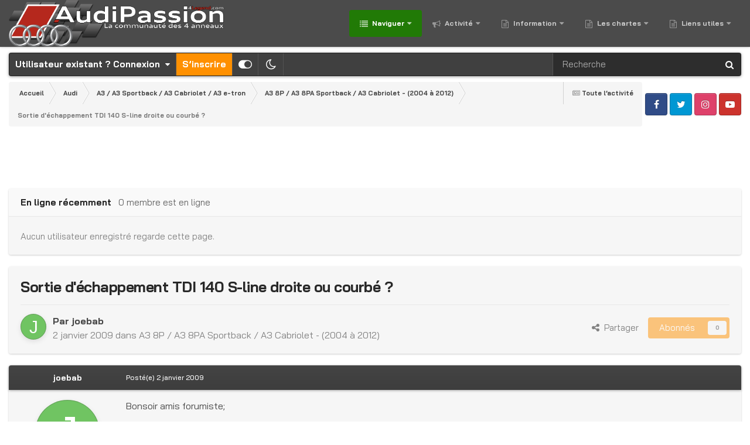

--- FILE ---
content_type: text/html;charset=UTF-8
request_url: https://forums.audipassion.com/topic/77286-sortie-d%C3%A9chappement-tdi-140-s-line-droite-ou-courb%C3%A9/
body_size: 24214
content:
<!DOCTYPE html>
<html id="focus" lang="fr-FR" dir="ltr" 
data-focus-guest
data-focus-group-id='2'
data-focus-theme-id='401'
data-focus-alt-theme='402'
data-focus-navigation='dropdown'




data-focus-picker='scroll'

data-focus-scheme='light'

data-focus-cookie='401'

data-focus-userlinks='border-right cta'
data-focus-post='no-margin'
data-focus-post-header='background border-v'
data-focus-post-controls='transparent buttons'
data-focus-navigation-align="right"
data-focus-blocks='contrast pages'
data-focus-ui="guest-alert new-badge transparent-ficon"
data-focus-blur="all" data-globaltemplate="4.7.12">
	<head>
      <script async src="https://pagead2.googlesyndication.com/pagead/js/adsbygoogle.js?client=ca-pub-4494008163731694" crossorigin="anonymous"></script>
		<meta charset="utf-8">
        
		<title>Sortie d&#039;échappement TDI 140 S-line droite ou courbé ? - A3 8P / A3 8PA Sportback / A3 Cabriolet - (2004 à 2012) - AudiPassion [4Legend.com]</title>
		
			<script>
  (function(i,s,o,g,r,a,m){i['GoogleAnalyticsObject']=r;i[r]=i[r]||function(){
  (i[r].q=i[r].q||[]).push(arguments)},i[r].l=1*new Date();a=s.createElement(o),
  m=s.getElementsByTagName(o)[0];a.async=1;a.src=g;m.parentNode.insertBefore(a,m)
  })(window,document,'script','//www.google-analytics.com/analytics.js','ga');

  ga('create', 'UA-68658610-1', 'auto');
  ga('send', 'pageview');

</script>
		
		
		
		

	<meta name="viewport" content="width=device-width, initial-scale=1">


	
	
		<meta property="og:image" content="https://forums.audipassion.com/data/monthly_2019_06/AP_Logo_000_200px_ICO_v3.png.75ac87ffdb9602052f45db997c6d9d62.png">
	


	<meta name="twitter:card" content="summary_large_image" />




	
		
			
				<meta property="og:title" content="Sortie d&#039;échappement TDI 140 S-line droite ou courbé ?">
			
		
	

	
		
			
				<meta property="og:type" content="website">
			
		
	

	
		
			
				<meta property="og:url" content="https://forums.audipassion.com/topic/77286-sortie-d%C3%A9chappement-tdi-140-s-line-droite-ou-courb%C3%A9/">
			
		
	

	
		
			
				<meta name="description" content="Bonsoir amis forumiste; je suis allé faire un p&#039;tit tour chez mon concess cette aprèm histoire d&#039;acheter 2/3 accessoires ( kit pédale alu, sortie chromée, tapis de coffre..) pour ma future A3 SBK S-line facelift TDI 140. Au passage je m&#039;arrête dans le hall d&#039;expo et regarde une &#039;&#039;titine&#039;&#039; idem à ...">
			
		
	

	
		
			
				<meta property="og:description" content="Bonsoir amis forumiste; je suis allé faire un p&#039;tit tour chez mon concess cette aprèm histoire d&#039;acheter 2/3 accessoires ( kit pédale alu, sortie chromée, tapis de coffre..) pour ma future A3 SBK S-line facelift TDI 140. Au passage je m&#039;arrête dans le hall d&#039;expo et regarde une &#039;&#039;titine&#039;&#039; idem à ...">
			
		
	

	
		
			
				<meta property="og:updated_time" content="2009-01-03T10:25:56Z">
			
		
	

	
		
			
				<meta property="og:site_name" content="AudiPassion [4Legend.com]">
			
		
	

	
		
			
				<meta property="og:locale" content="fr_FR">
			
		
	


	
		<link rel="canonical" href="https://forums.audipassion.com/topic/77286-sortie-d%C3%A9chappement-tdi-140-s-line-droite-ou-courb%C3%A9/" />
	

<link rel="alternate" type="application/rss+xml" title="Sujets AudiPassion" href="https://forums.audipassion.com/rss/1-sujets-audipassion.xml/" />



<link rel="manifest" href="https://forums.audipassion.com/manifest.webmanifest/">
<meta name="msapplication-config" content="https://forums.audipassion.com/browserconfig.xml/">
<meta name="msapplication-starturl" content="/">
<meta name="application-name" content="AudiPassion [4Legend.com]">
<meta name="apple-mobile-web-app-title" content="AudiPassion [4Legend.com]">

	<meta name="theme-color" content="#2c2c2c">



	<link rel="mask-icon" href="https://forums.audipassion.com/data/monthly_2020_12/AP_Logo_000_512px_ICO_v3.svg?v=1710615463" color="#ffffff">




	

	
		
			<link rel="icon" sizes="36x36" href="https://forums.audipassion.com/data/monthly_2020_12/android-chrome-36x36.png?v=1710615463">
		
	

	
		
			<link rel="icon" sizes="48x48" href="https://forums.audipassion.com/data/monthly_2020_12/android-chrome-48x48.png?v=1710615463">
		
	

	
		
			<link rel="icon" sizes="72x72" href="https://forums.audipassion.com/data/monthly_2020_12/android-chrome-72x72.png?v=1710615463">
		
	

	
		
			<link rel="icon" sizes="96x96" href="https://forums.audipassion.com/data/monthly_2020_12/android-chrome-96x96.png?v=1710615463">
		
	

	
		
			<link rel="icon" sizes="144x144" href="https://forums.audipassion.com/data/monthly_2020_12/android-chrome-144x144.png?v=1710615463">
		
	

	
		
			<link rel="icon" sizes="192x192" href="https://forums.audipassion.com/data/monthly_2020_12/android-chrome-192x192.png?v=1710615463">
		
	

	
		
			<link rel="icon" sizes="256x256" href="https://forums.audipassion.com/data/monthly_2020_12/android-chrome-256x256.png?v=1710615463">
		
	

	
		
			<link rel="icon" sizes="384x384" href="https://forums.audipassion.com/data/monthly_2020_12/android-chrome-384x384.png?v=1710615463">
		
	

	
		
			<link rel="icon" sizes="512x512" href="https://forums.audipassion.com/data/monthly_2020_12/android-chrome-512x512.png?v=1710615463">
		
	

	
		
			<meta name="msapplication-square70x70logo" content="https://forums.audipassion.com/data/monthly_2020_12/msapplication-square70x70logo.png?v=1710615463"/>
		
	

	
		
			<meta name="msapplication-TileImage" content="https://forums.audipassion.com/data/monthly_2020_12/msapplication-TileImage.png?v=1710615463"/>
		
	

	
		
			<meta name="msapplication-square150x150logo" content="https://forums.audipassion.com/data/monthly_2020_12/msapplication-square150x150logo.png?v=1710615463"/>
		
	

	
		
			<meta name="msapplication-wide310x150logo" content="https://forums.audipassion.com/data/monthly_2020_12/msapplication-wide310x150logo.png?v=1710615463"/>
		
	

	
		
			<meta name="msapplication-square310x310logo" content="https://forums.audipassion.com/data/monthly_2020_12/msapplication-square310x310logo.png?v=1710615463"/>
		
	

	
		
			
				<link rel="apple-touch-icon" href="https://forums.audipassion.com/data/monthly_2020_12/apple-touch-icon-57x57.png?v=1710615463">
			
		
	

	
		
			
				<link rel="apple-touch-icon" sizes="60x60" href="https://forums.audipassion.com/data/monthly_2020_12/apple-touch-icon-60x60.png?v=1710615463">
			
		
	

	
		
			
				<link rel="apple-touch-icon" sizes="72x72" href="https://forums.audipassion.com/data/monthly_2020_12/apple-touch-icon-72x72.png?v=1710615463">
			
		
	

	
		
			
				<link rel="apple-touch-icon" sizes="76x76" href="https://forums.audipassion.com/data/monthly_2020_12/apple-touch-icon-76x76.png?v=1710615463">
			
		
	

	
		
			
				<link rel="apple-touch-icon" sizes="114x114" href="https://forums.audipassion.com/data/monthly_2020_12/apple-touch-icon-114x114.png?v=1710615463">
			
		
	

	
		
			
				<link rel="apple-touch-icon" sizes="120x120" href="https://forums.audipassion.com/data/monthly_2020_12/apple-touch-icon-120x120.png?v=1710615463">
			
		
	

	
		
			
				<link rel="apple-touch-icon" sizes="144x144" href="https://forums.audipassion.com/data/monthly_2020_12/apple-touch-icon-144x144.png?v=1710615463">
			
		
	

	
		
			
				<link rel="apple-touch-icon" sizes="152x152" href="https://forums.audipassion.com/data/monthly_2020_12/apple-touch-icon-152x152.png?v=1710615463">
			
		
	

	
		
			
				<link rel="apple-touch-icon" sizes="180x180" href="https://forums.audipassion.com/data/monthly_2020_12/apple-touch-icon-180x180.png?v=1710615463">
			
		
	





<link rel="preload" href="//forums.audipassion.com/applications/core/interface/font/fontawesome-webfont.woff2?v=4.7.0" as="font" crossorigin="anonymous">
		


	<link rel="preconnect" href="https://fonts.googleapis.com">
	<link rel="preconnect" href="https://fonts.gstatic.com" crossorigin>
	
		<link href="https://fonts.googleapis.com/css2?family=Bai%20Jamjuree:wght@300;400;500;600;700&display=swap" rel="stylesheet">
	



	<link rel='stylesheet' href='https://forums.audipassion.com/data/css_built_401/341e4a57816af3ba440d891ca87450ff_framework.css?v=3dfde5e4e21748925274' media='all'>

	<link rel='stylesheet' href='https://forums.audipassion.com/data/css_built_401/05e81b71abe4f22d6eb8d1a929494829_responsive.css?v=3dfde5e4e21748925274' media='all'>

	<link rel='stylesheet' href='https://forums.audipassion.com/data/css_built_401/20446cf2d164adcc029377cb04d43d17_flags.css?v=3dfde5e4e21748925274' media='all'>

	<link rel='stylesheet' href='https://forums.audipassion.com/data/css_built_401/90eb5adf50a8c640f633d47fd7eb1778_core.css?v=3dfde5e4e21748925274' media='all'>

	<link rel='stylesheet' href='https://forums.audipassion.com/data/css_built_401/5a0da001ccc2200dc5625c3f3934497d_core_responsive.css?v=3dfde5e4e21748925274' media='all'>

	<link rel='stylesheet' href='https://forums.audipassion.com/data/css_built_401/62e269ced0fdab7e30e026f1d30ae516_forums.css?v=3dfde5e4e21748925274' media='all'>

	<link rel='stylesheet' href='https://forums.audipassion.com/data/css_built_401/76e62c573090645fb99a15a363d8620e_forums_responsive.css?v=3dfde5e4e21748925274' media='all'>

	<link rel='stylesheet' href='https://forums.audipassion.com/data/css_built_401/ebdea0c6a7dab6d37900b9190d3ac77b_topics.css?v=3dfde5e4e21748925274' media='all'>





<link rel='stylesheet' href='https://forums.audipassion.com/data/css_built_401/258adbb6e4f3e83cd3b355f84e3fa002_custom.css?v=3dfde5e4e21748925274' media='all'>




		
<script type='text/javascript'>
var focusHtml = document.getElementById('focus');
var cookieId = focusHtml.getAttribute('data-focus-cookie');

//	['setting-name', enabled-by-default, has-toggle]
var focusSettings = [
	
['chameleon-blur', 1, 1],
['sticky-header', 1, 1],
	['mobile-footer', 1, 1],
	['fluid', 1, 1],
	['larger-font-size', 0, 1],
	['sticky-author-panel', 0, 1],
	['sticky-sidebar', 0, 1],
	['flip-sidebar', 0, 1],
	
	
]; 
for(var i = 0; i < focusSettings.length; i++) {
	var settingName = focusSettings[i][0];
	var isDefault = focusSettings[i][1];
	var allowToggle = focusSettings[i][2];
	if(allowToggle){
		var choice = localStorage.getItem(settingName);
		if( (choice === '1') || (!choice && (isDefault)) ){
			focusHtml.classList.add('enable--' + settingName + '');
		}
	} else if(isDefault){
		focusHtml.classList.add('enable--' + settingName + '');
	}
}

	var loadRandomBackground = function(){
		var randomBackgrounds = [ 1,2,3,4,];
		var randomBackground = randomBackgrounds[Math.floor(Math.random()*randomBackgrounds.length)];
		focusHtml.setAttribute('data-focus-bg', randomBackground);
		focusHtml.setAttribute('data-focus-bg-random', '');
	}


	
		var backgroundChoice = localStorage.getItem('focusBackground-' + cookieId + '') || '4';
		if (backgroundChoice == 'random'){
			loadRandomBackground();
		} else {
			focusHtml.setAttribute('data-focus-bg', '' + backgroundChoice + '');
		}
	

</script>
<!--Début scripts GOTop-->
<script type="text/javascript" src="https://ajax.googleapis.com/ajax/libs/jquery/1.8/jquery.min.js"></script>
	<style>
	#scrollUp {
		background: rgba(33,122,6,0.5);
		font-size: 40px;
		position: fixed;
		bottom : 50px;
		right: -100px;
		height: 50px;
		width: 50px;
		top: 80%;
		border-radius: 5px;
		display: flex;
		justify-content: center;
		align-items: center;
		cursor: pointer;
		z-index: 100;
	}
	#scrollUp:hover {
		background: rgba(255,144,0,0.8);
		color: #ffffff;
		font-size: 40px;
	}
</style>
<script>
	jQuery(function(){
		$(function () {
			$(window).scroll(function () {
				if ($(this).scrollTop() > 200 ) { 
					$('#scrollUp').css('right','10px');
				} else { 
					$('#scrollUp').removeAttr( 'style' );
				}
			});
		});
	});
</script>
<!--Fin scripts GOTop-->

<script>
	let backgroundImages = [
		 ,
		 ,
		 ,
		 ,
		 ,
		 ,
		 ,
		 ,
		 ,
		 ,
	];

	function setBackgroundImageSrc(num){
		let selectedImage = backgroundImages[num - 1];
		if (selectedImage){
			document.querySelector('.chameleon-background__image img').setAttribute('src', selectedImage);
		}
	}
</script>

		
		
		

	
	<link rel='shortcut icon' href='https://forums.audipassion.com/data/monthly_2019_06/AP_Logo_000_32px_ICO_v3.ico' type="image/x-icon">

		
 
	
        <!-- App Indexing for Google Search -->
        <link href="android-app://com.quoord.tapatalkpro.activity/tapatalk/forums.audipassion.com/?location=topic&tid=77286&page=1&perpage=40&channel=google-indexing" rel="alternate" />
        <link href="ios-app://307880732/tapatalk/forums.audipassion.com/?location=topic&tid=77286&page=1&perpage=40&channel=google-indexing" rel="alternate" />
        
        <link href="https://forums.audipassion.com/topic/77286-sortie-déchappement-tdi-140-s-line-droite-ou-courbé//applications/tapatalkapp/sources/manifest.json" rel="manifest">
        
        <meta name="apple-itunes-app" content="app-id=307880732, affiliate-data=at=10lR7C, app-argument=tapatalk://forums.audipassion.com/?location=topic&tid=77286&page=1&perpage=40" />
        </head>
	<body class="ipsApp ipsApp_front ipsJS_none ipsClearfix" data-controller="core.front.core.app"  data-message=""  data-pageapp="forums" data-pagelocation="front" data-pagemodule="forums" data-pagecontroller="topic" data-pageid="77286"   >
		
        

        

		<a href="#ipsLayout_mainArea" class="ipsHide" title="Aller au contenu principal de cette page" accesskey="m">Aller au contenu</a>
			<div class="chameleon-background">
				<div class="chameleon-background__image">
					<img src="[data-uri]" alt="" aria-hidden="true">
					<div class="chameleon-background__gradient"></div>
				</div>
				<div class="chameleon-background__pattern"></div>
			</div>
 			<script>let selectedBackgroundImage = focusHtml.getAttribute('data-focus-bg'); setBackgroundImageSrc(selectedBackgroundImage);</script>
			
<ul id='elMobileNav' class='ipsResponsive_hideDesktop' data-controller='core.front.core.mobileNav'>
	
		
			
			
				
				
			
				
				
			
				
					<li id='elMobileBreadcrumb'>
						<a href='https://forums.audipassion.com/forum/174-a3-8p-a3-8pa-sportback-a3-cabriolet-2004-%C3%A0-2012/'>
							<span>A3 8P / A3 8PA Sportback / A3 Cabriolet - (2004 à 2012)</span>
						</a>
					</li>
				
				
			
				
				
			
		
	
  
	<li class='elMobileNav__home'>
		<a href='https://forums.audipassion.com/'><i class="fa fa-home" aria-hidden="true"></i></a>
	</li>
	
	
	<li >
		<a data-action="defaultStream" href='https://forums.audipassion.com/discover/'><i class="fa fa-newspaper-o" aria-hidden="true"></i></a>
	</li>

	

	
		<li class='ipsJS_show'>
			<a href='https://forums.audipassion.com/search/' data-class='display--focus-mobile-search'><i class='fa fa-search'></i></a>
		</li>
	

	
<li data-focus-editor>
	<a href='#'>
		<i class='fa fa-toggle-on'></i>
	</a>
</li>
<li data-focus-toggle-theme>
	<a href='#'>
		<i class='fa'></i>
	</a>
</li>
  	
	<li data-ipsDrawer data-ipsDrawer-drawerElem='#elMobileDrawer'>
		<a href='#' >
			
			
				
			
			
			
			<i class='fa fa-navicon'></i>
		</a>
	</li>
</ul>
			
<div class='focus-mobile-search'>
	<div class='focus-mobile-search__close' data-class='display--focus-mobile-search'><i class="fa fa-times" aria-hidden="true"></i></div>
</div>
			<div id="ipsLayout_header">
				<header class="focus-header">
					<div class="ipsLayout_container">
						<div class="focus-header-align">
							
<a class='focus-logo' href='https://forums.audipassion.com/' accesskey='1'>
	
		
		<span class='focus-logo__image'>
			<img src="https://forums.audipassion.com/data/monthly_2024_03/AP_Logo_1000px_FULL.png.82020d3908bed3ce4c0624e5a2d11980.png" alt='AudiPassion [4Legend.com]'>
		</span>
		
			<!-- <span class='focus-logo__text'>
				<span class='focus-logo__name'>AudiPassion</span>
				<span class='focus-logo__slogan'>La Communauté des 4 anneaux...</span>
			</span> -->
		
	
</a>
							<div class="focus-nav">

	<nav  class=' ipsResponsive_showDesktop'>
		<div class='ipsNavBar_primary ipsNavBar_primary--loading ipsLayout_container '>
			<ul data-role="primaryNavBar" class='ipsClearfix'>
				


	
		
		
			
		
		<li class='ipsNavBar_active' data-active id='elNavSecondary_1' data-role="navBarItem" data-navApp="core" data-navExt="CustomItem">
			
			
				<a href="https://forums.audipassion.com"  data-navItem-id="1" data-navDefault>
					Naviguer<span class='ipsNavBar_active__identifier'></span>
				</a>
			
			
				<ul class='ipsNavBar_secondary ' data-role='secondaryNavBar'>
					


	
		
		
			
		
		<li class='ipsNavBar_active' data-active id='elNavSecondary_10' data-role="navBarItem" data-navApp="forums" data-navExt="Forums">
			
			
				<a href="https://forums.audipassion.com"  data-navItem-id="10" data-navDefault>
					Forums<span class='ipsNavBar_active__identifier'></span>
				</a>
			
			
		</li>
	
	

	
		
		
		<li  id='elNavSecondary_11' data-role="navBarItem" data-navApp="calendar" data-navExt="Calendar">
			
			
				<a href="https://forums.audipassion.com/events/"  data-navItem-id="11" >
					Calendrier<span class='ipsNavBar_active__identifier'></span>
				</a>
			
			
		</li>
	
	

	
		
		
		<li  id='elNavSecondary_92' data-role="navBarItem" data-navApp="core" data-navExt="CustomItem">
			
			
				<a href="https://forums.audipassion.com/gallery/"  data-navItem-id="92" >
					Galerie<span class='ipsNavBar_active__identifier'></span>
				</a>
			
			
		</li>
	
	

	
		
		
		<li  id='elNavSecondary_84' data-role="navBarItem" data-navApp="core" data-navExt="CustomItem">
			
			
				<a href="https://forums.audipassion.com/search/"  data-navItem-id="84" >
					Recherche<span class='ipsNavBar_active__identifier'></span>
				</a>
			
			
		</li>
	
	

	
	

					<li class='ipsHide' id='elNavigationMore_1' data-role='navMore'>
						<a href='#' data-ipsMenu data-ipsMenu-appendTo='#elNavigationMore_1' id='elNavigationMore_1_dropdown'>Plus <i class='fa fa-caret-down'></i></a>
						<ul class='ipsHide ipsMenu ipsMenu_auto' id='elNavigationMore_1_dropdown_menu' data-role='moreDropdown'></ul>
					</li>
				</ul>
			
		</li>
	
	

	
		
		
		<li  id='elNavSecondary_2' data-role="navBarItem" data-navApp="core" data-navExt="CustomItem">
			
			
				<a href="https://forums.audipassion.com/discover/"  data-navItem-id="2" >
					Activité<span class='ipsNavBar_active__identifier'></span>
				</a>
			
			
				<ul class='ipsNavBar_secondary ipsHide' data-role='secondaryNavBar'>
					


	
		
		
		<li  id='elNavSecondary_4' data-role="navBarItem" data-navApp="core" data-navExt="AllActivity">
			
			
				<a href="https://forums.audipassion.com/discover/"  data-navItem-id="4" >
					Toute l’activité<span class='ipsNavBar_active__identifier'></span>
				</a>
			
			
		</li>
	
	

	
	

	
	

	
	

	
		
		
		<li  id='elNavSecondary_8' data-role="navBarItem" data-navApp="core" data-navExt="Search">
			
			
				<a href="https://forums.audipassion.com/search/"  data-navItem-id="8" >
					Rechercher<span class='ipsNavBar_active__identifier'></span>
				</a>
			
			
		</li>
	
	

	
	

					<li class='ipsHide' id='elNavigationMore_2' data-role='navMore'>
						<a href='#' data-ipsMenu data-ipsMenu-appendTo='#elNavigationMore_2' id='elNavigationMore_2_dropdown'>Plus <i class='fa fa-caret-down'></i></a>
						<ul class='ipsHide ipsMenu ipsMenu_auto' id='elNavigationMore_2_dropdown_menu' data-role='moreDropdown'></ul>
					</li>
				</ul>
			
		</li>
	
	

	
		
		
		<li  id='elNavSecondary_18' data-role="navBarItem" data-navApp="core" data-navExt="CustomItem">
			
			
				<a href="https://forums.audipassion.com/forum/590-les-communiqu%C3%A9s-audipassion/"  data-navItem-id="18" >
					Information<span class='ipsNavBar_active__identifier'></span>
				</a>
			
			
				<ul class='ipsNavBar_secondary ipsHide' data-role='secondaryNavBar'>
					


	
		
		
		<li  id='elNavSecondary_15' data-role="navBarItem" data-navApp="core" data-navExt="Leaderboard">
			
			
				<a href="https://forums.audipassion.com/leaderboard/"  data-navItem-id="15" >
					Classement<span class='ipsNavBar_active__identifier'></span>
				</a>
			
			
		</li>
	
	

	
		
		
		<li  id='elNavSecondary_14' data-role="navBarItem" data-navApp="core" data-navExt="OnlineUsers">
			
			
				<a href="https://forums.audipassion.com/online/"  data-navItem-id="14" >
					Utilisateurs en ligne<span class='ipsNavBar_active__identifier'></span>
				</a>
			
			
		</li>
	
	

	
	

	
		
		
		<li  id='elNavSecondary_112' data-role="navBarItem" data-navApp="core" data-navExt="Menu">
			
			
				<a href="#" id="elNavigation_112" data-ipsMenu data-ipsMenu-appendTo='#elNavSecondary_18' data-ipsMenu-activeClass='ipsNavActive_menu' data-navItem-id="112" >
					Les membres du Forum <i class="fa fa-caret-down"></i><span class='ipsNavBar_active__identifier'></span>
				</a>
				<ul id="elNavigation_112_menu" class="ipsMenu ipsMenu_auto ipsHide">
					

	
		
			<li class='ipsMenu_item' >
				<a href='https://forums.audipassion.com/search/?type=core_members&amp;joinedDate=any&amp;group[29]=1' >
					<span style='color:#2848b1'>Membre d'Honneur</span>
				</a>
			</li>
		
	

	
		
			<li class='ipsMenu_item' >
				<a href='https://forums.audipassion.com/search/?type=core_members&amp;joinedDate=any&amp;group[35]=1' >
					<span style='color:#2e7acf'>Membre Lauréat</span>
				</a>
			</li>
		
	

	
		
			<li class='ipsMenu_item' >
				<a href='https://forums.audipassion.com/search/?type=core_members&amp;joinedDate=any&amp;group[18]=1' >
					<span style='color:#FF9000'>Partenaire</span>
				</a>
			</li>
		
	

	
		
			<li class='ipsMenu_item' >
				<a href='https://forums.audipassion.com/search/?type=core_members&amp;joinedDate=any&amp;group[3]=1' >
					<span style='color:#969696'>Utilisateur</span>
				</a>
			</li>
		
	

				</ul>
			
			
		</li>
	
	

					<li class='ipsHide' id='elNavigationMore_18' data-role='navMore'>
						<a href='#' data-ipsMenu data-ipsMenu-appendTo='#elNavigationMore_18' id='elNavigationMore_18_dropdown'>Plus <i class='fa fa-caret-down'></i></a>
						<ul class='ipsHide ipsMenu ipsMenu_auto' id='elNavigationMore_18_dropdown_menu' data-role='moreDropdown'></ul>
					</li>
				</ul>
			
		</li>
	
	

	
	

	
		
		
		<li  id='elNavSecondary_117' data-role="navBarItem" data-navApp="core" data-navExt="CustomItem">
			
			
				<a href="https://forums.audipassion.com/forum/590-les-communiqu%C3%A9s-audipassion/"  data-navItem-id="117" >
					Les chartes<span class='ipsNavBar_active__identifier'></span>
				</a>
			
			
				<ul class='ipsNavBar_secondary ipsHide' data-role='secondaryNavBar'>
					


	
		
		
		<li  id='elNavSecondary_33' data-role="navBarItem" data-navApp="core" data-navExt="CustomItem">
			
			
				<a href="https://forums.audipassion.com/forum/593-charte-du-forum/"  data-navItem-id="33" >
					Charte du Forum<span class='ipsNavBar_active__identifier'></span>
				</a>
			
			
		</li>
	
	

	
		
		
		<li  id='elNavSecondary_110' data-role="navBarItem" data-navApp="core" data-navExt="CustomItem">
			
			
				<a href="https://forums.audipassion.com/forum/591-charte-de-mod%C3%A9ration/"  data-navItem-id="110" >
					Charte de Modération<span class='ipsNavBar_active__identifier'></span>
				</a>
			
			
		</li>
	
	

	
		
		
		<li  id='elNavSecondary_36' data-role="navBarItem" data-navApp="core" data-navExt="Menu">
			
			
				<a href="#" id="elNavigation_36" data-ipsMenu data-ipsMenu-appendTo='#elNavSecondary_117' data-ipsMenu-activeClass='ipsNavActive_menu' data-navItem-id="36" >
					<b>Équipe Officielle</b> <i class="fa fa-caret-down"></i><span class='ipsNavBar_active__identifier'></span>
				</a>
				<ul id="elNavigation_36_menu" class="ipsMenu ipsMenu_auto ipsHide">
					

	
		
			<li class='ipsMenu_item' >
				<a href='https://forums.audipassion.com/staff/' >
					<b>Répertoire de l'équipe</b>
				</a>
			</li>
		
	

	
		
			<li class='ipsMenu_item' >
				<a href='https://forums.audipassion.com/search/?type=core_members&amp;joinedDate=any&amp;group[20]=1' >
					<b><span style='color:#C50A0A'>Administrateur</span></b>
				</a>
			</li>
		
	

	
		
			<li class='ipsMenu_item' >
				<a href='https://forums.audipassion.com/search/?type=core_members&amp;joinedDate=any&amp;group[39]=1' >
					<b><span style='color:#d70d0d'>Co-Administrateur</span></b>
				</a>
			</li>
		
	

	
		
			<li class='ipsMenu_item' >
				<a href='https://forums.audipassion.com/search/?type=core_members&amp;joinedDate=any&amp;group[30]=1' >
					<b><span style='color:#FF0000'>Opérateur Admin</span></b>
				</a>
			</li>
		
	

	
		
			<li class='ipsMenu_item' >
				<a href='https://forums.audipassion.com/search/?type=core_members&amp;joinedDate=any&amp;group[8]=1' >
					<span style='color:#ff0000'>Modérateur Global</span>
				</a>
			</li>
		
	

	
		
			<li class='ipsMenu_item' >
				<a href='https://forums.audipassion.com/search/?type=core_members&amp;joinedDate=any&amp;group[27]=1&amp;group[40]=1' >
					<span style='color:#217a06'>Modérateur Local</span>
				</a>
			</li>
		
	

	

	

	

	

				</ul>
			
			
		</li>
	
	

	
		
		
		<li  id='elNavSecondary_87' data-role="navBarItem" data-navApp="core" data-navExt="Menu">
			
			
				<a href="#" id="elNavigation_87" data-ipsMenu data-ipsMenu-appendTo='#elNavSecondary_117' data-ipsMenu-activeClass='ipsNavActive_menu' data-navItem-id="87" >
					<b>Les différents règlements</b> <i class="fa fa-caret-down"></i><span class='ipsNavBar_active__identifier'></span>
				</a>
				<ul id="elNavigation_87_menu" class="ipsMenu ipsMenu_auto ipsHide">
					

	
		
			<li class='ipsMenu_item' >
				<a href='https://forums.audipassion.com/forum/610-r%C3%A8glement-des-concours-photo/' >
					Règlement des Concours Photo
				</a>
			</li>
		
	

	
		
			<li class='ipsMenu_item' >
				<a href='https://forums.audipassion.com/forum/840-r%C3%A8glement-des-petites-annonces/' >
					Règlement des Petites Annonces
				</a>
			</li>
		
	

	
		
			<li class='ipsMenu_item' >
				<a href='https://forums.audipassion.com/forum/857-r%C3%A8glement-des-section-des-teams/' >
					Règlement des Section des #Teams
				</a>
			</li>
		
	

				</ul>
			
			
		</li>
	
	

					<li class='ipsHide' id='elNavigationMore_117' data-role='navMore'>
						<a href='#' data-ipsMenu data-ipsMenu-appendTo='#elNavigationMore_117' id='elNavigationMore_117_dropdown'>Plus <i class='fa fa-caret-down'></i></a>
						<ul class='ipsHide ipsMenu ipsMenu_auto' id='elNavigationMore_117_dropdown_menu' data-role='moreDropdown'></ul>
					</li>
				</ul>
			
		</li>
	
	

	
		
		
		<li  id='elNavSecondary_103' data-role="navBarItem" data-navApp="core" data-navExt="CustomItem">
			
			
				<a href="https://forums.audipassion.com"  data-navItem-id="103" >
					Liens utiles<span class='ipsNavBar_active__identifier'></span>
				</a>
			
			
				<ul class='ipsNavBar_secondary ipsHide' data-role='secondaryNavBar'>
					


	
		
		
		<li  id='elNavSecondary_104' data-role="navBarItem" data-navApp="core" data-navExt="CustomItem">
			
			
				<a href="https://www.facebook.com/groups/audipassion.officiel/" target='_blank' rel="noopener" data-navItem-id="104" >
					<b>AudiPassion</b> (<b>Officiel</b>) sur <span style='color:#0099ff'><b>Facebook</b></span><span class='ipsNavBar_active__identifier'></span>
				</a>
			
			
		</li>
	
	

	
		
		
		<li  id='elNavSecondary_105' data-role="navBarItem" data-navApp="core" data-navExt="CustomItem">
			
			
				<a href="http://www.4legend.com" target='_blank' rel="noopener" data-navItem-id="105" >
					Le Site <b>4</b><span style='color:#C50A0A'><b>Legend</b></span><b>.com</b><span class='ipsNavBar_active__identifier'></span>
				</a>
			
			
		</li>
	
	

	
		
		
		<li  id='elNavSecondary_118' data-role="navBarItem" data-navApp="core" data-navExt="Menu">
			
			
				<a href="#" id="elNavigation_118" data-ipsMenu data-ipsMenu-appendTo='#elNavSecondary_103' data-ipsMenu-activeClass='ipsNavActive_menu' data-navItem-id="118" >
					Les <span style='color:#FF9000'><b>Partenaires</b></span> <i class="fa fa-caret-down"></i><span class='ipsNavBar_active__identifier'></span>
				</a>
				<ul id="elNavigation_118_menu" class="ipsMenu ipsMenu_auto ipsHide">
					

	
		
			<li class='ipsMenu_item' >
				<a href='https://agence.axa.fr/basse-normandie/manche/cherbourg-octeville/boisson-arnaud' target='_blank' rel="noopener">
					<span style='color:#FF9000'><u>AXA Assurance</u></span>
				</a>
			</li>
		
	

	
		
			<li class='ipsMenu_item' >
				<a href='http://www.ldprestige.com/' target='_blank' rel="noopener">
					<span style='color:#FF9000'><u>LDPrestige</u></span>
				</a>
			</li>
		
	

	
		
			<li class='ipsMenu_item' >
				<a href='http://www.ledperf.com/' target='_blank' rel="noopener">
					<span style='color:#FF9000'><u>LedPerf</u></span>
				</a>
			</li>
		
	

	
		
			<li class='ipsMenu_item' >
				<a href='https://www.kuberth.com/fr/' target='_blank' rel="noopener">
					<span style='color:#FF9000'><u>Kuberth</u></span>
				</a>
			</li>
		
	

	
		
			<li class='ipsMenu_item' >
				<a href='https://forums.audipassion.com/forum/284-onlineteile/' target='_blank' rel="noopener">
					<span style='color:#FF9000'><u>OnlineTeile</u></span>
				</a>
			</li>
		
	

	
		
			<li class='ipsMenu_item' >
				<a href='https://pneu.rezulteo.fr/' target='_blank' rel="noopener">
					<span style='color:#FF9000'><u>Rezulteo</u></span>
				</a>
			</li>
		
	

	
		
			<li class='ipsMenu_item' >
				<a href='http://www.rsquattro.com/fr' target='_blank' rel="noopener">
					<span style='color:#FF9000'><u>RSQuattro</u></span>
				</a>
			</li>
		
	

	
		
			<li class='ipsMenu_item' >
				<a href='https://www.ruedesplaques.com' target='_blank' rel="noopener">
					<span style='color:#FF9000'><u>Rue Des Plaques</u></span>
				</a>
			</li>
		
	

				</ul>
			
			
		</li>
	
	

	
		
		
		<li  id='elNavSecondary_106' data-role="navBarItem" data-navApp="core" data-navExt="CustomItem">
			
			
				<a href="https://forums.audipassion.com/forum/612-petites-annonces/"  data-navItem-id="106" >
					Les <span style='color:#0099ff'><b>Petites Annonces</b></span><span class='ipsNavBar_active__identifier'></span>
				</a>
			
			
		</li>
	
	

	
		
		
		<li  id='elNavSecondary_131' data-role="navBarItem" data-navApp="core" data-navExt="CustomItem">
			
			
				<a href="https://forums.audipassion.com/forum/918-nos-autocollants-audipassion/"  data-navItem-id="131" >
					Les <b>Stickers</b> AudiPassion (Officiel)<span class='ipsNavBar_active__identifier'></span>
				</a>
			
			
		</li>
	
	

					<li class='ipsHide' id='elNavigationMore_103' data-role='navMore'>
						<a href='#' data-ipsMenu data-ipsMenu-appendTo='#elNavigationMore_103' id='elNavigationMore_103_dropdown'>Plus <i class='fa fa-caret-down'></i></a>
						<ul class='ipsHide ipsMenu ipsMenu_auto' id='elNavigationMore_103_dropdown_menu' data-role='moreDropdown'></ul>
					</li>
				</ul>
			
		</li>
	
	

	
	

				
				<li class="focus-nav__more focus-nav__more--hidden">
					<a href="#"> Plus <span class='ipsNavBar_active__identifier'></span></a>
					<ul class='ipsNavBar_secondary'></ul>
				</li>
				
			</ul>
			

	<div id="elSearchWrapper">
		<div id='elSearch' data-controller="core.front.core.quickSearch">
			<form accept-charset='utf-8' action='//forums.audipassion.com/search/?do=quicksearch' method='post'>
                <input type='search' id='elSearchField' placeholder='Recherche' name='q' autocomplete='off' aria-label='Rechercher'>
                <details class='cSearchFilter'>
                    <summary class='cSearchFilter__text'></summary>
                    <ul class='cSearchFilter__menu'>
                        
                        <li><label><input type="radio" name="type" value="all" ><span class='cSearchFilter__menuText'>N’importe où</span></label></li>
                        
                            
                                <li><label><input type="radio" name="type" value='contextual_{&quot;type&quot;:&quot;forums_topic&quot;,&quot;nodes&quot;:174}' checked><span class='cSearchFilter__menuText'>Ce forum</span></label></li>
                            
                                <li><label><input type="radio" name="type" value='contextual_{&quot;type&quot;:&quot;forums_topic&quot;,&quot;item&quot;:77286}' checked><span class='cSearchFilter__menuText'>Ce sujet</span></label></li>
                            
                        
                        
                            <li><label><input type="radio" name="type" value="core_statuses_status"><span class='cSearchFilter__menuText'>Mises à jour de statut</span></label></li>
                        
                            <li><label><input type="radio" name="type" value="forums_topic"><span class='cSearchFilter__menuText'>Sujets</span></label></li>
                        
                            <li><label><input type="radio" name="type" value="calendar_event"><span class='cSearchFilter__menuText'>Évènements</span></label></li>
                        
                            <li><label><input type="radio" name="type" value="gallery_image"><span class='cSearchFilter__menuText'>Images</span></label></li>
                        
                            <li><label><input type="radio" name="type" value="gallery_album_item"><span class='cSearchFilter__menuText'>Albums</span></label></li>
                        
                            <li><label><input type="radio" name="type" value="core_members"><span class='cSearchFilter__menuText'>Membres</span></label></li>
                        
                    </ul>
                </details>
				<button class='cSearchSubmit' type="submit" aria-label='Rechercher'><i class="fa fa-search"></i></button>
			</form>
		</div>
	</div>

		</div>
	</nav>
</div>
						</div>
					</div>
				</header>
			</div>
			<div class="ipsLayout_container ipsResponsive_showDesktop">
				<div class="focus-user-bar">
					<div class="ipsLayout_container ipsFlex ipsFlex-jc:between ipsFlex-ai:center">
						
							<div class="focus-user">

	<ul id='elUserNav' class='ipsList_inline cSignedOut ipsResponsive_showDesktop'>
		
		
		
		
			
				<li id='elSignInLink'>
					<a href='https://forums.audipassion.com/login/' data-ipsMenu-closeOnClick="false" data-ipsMenu id='elUserSignIn'>
						Utilisateur existant ? Connexion &nbsp;<i class='fa fa-caret-down'></i>
					</a>
					
<div id='elUserSignIn_menu' class='ipsMenu ipsMenu_auto ipsHide'>
	<form accept-charset='utf-8' method='post' action='https://forums.audipassion.com/login/'>
		<input type="hidden" name="csrfKey" value="d81e99da0fbd9d6373f5b6503d103864">
		<input type="hidden" name="ref" value="aHR0cHM6Ly9mb3J1bXMuYXVkaXBhc3Npb24uY29tL3RvcGljLzc3Mjg2LXNvcnRpZS1kJUMzJUE5Y2hhcHBlbWVudC10ZGktMTQwLXMtbGluZS1kcm9pdGUtb3UtY291cmIlQzMlQTkv">
		<div data-role="loginForm">
			
			
			
				
<div class="ipsPad ipsForm ipsForm_vertical">
	<h4 class="ipsType_sectionHead">Connexion</h4>
	<br><br>
	<ul class='ipsList_reset'>
		<li class="ipsFieldRow ipsFieldRow_noLabel ipsFieldRow_fullWidth">
			
			
				<input type="text" placeholder="Pseudo ou adresse de courriel" name="auth" autocomplete="email">
			
		</li>
		<li class="ipsFieldRow ipsFieldRow_noLabel ipsFieldRow_fullWidth">
			<input type="password" placeholder="Mot de passe" name="password" autocomplete="current-password">
		</li>
		<li class="ipsFieldRow ipsFieldRow_checkbox ipsClearfix">
			<span class="ipsCustomInput">
				<input type="checkbox" name="remember_me" id="remember_me_checkbox" value="1" checked aria-checked="true">
				<span></span>
			</span>
			<div class="ipsFieldRow_content">
				<label class="ipsFieldRow_label" for="remember_me_checkbox">Se souvenir de moi</label>
				<span class="ipsFieldRow_desc">Non recommandé sur les ordinateurs partagés</span>
			</div>
		</li>
		<li class="ipsFieldRow ipsFieldRow_fullWidth">
			<button type="submit" name="_processLogin" value="usernamepassword" class="ipsButton ipsButton_primary ipsButton_small" id="elSignIn_submit">Connexion</button>
			
				<p class="ipsType_right ipsType_small">
					
						<a href='https://forums.audipassion.com/lostpassword/' data-ipsDialog data-ipsDialog-title='Mot de passe oublié ?'>
					
					Mot de passe oublié ?</a>
				</p>
			
		</li>
	</ul>
</div>
			
		</div>
	</form>
</div>
				</li>
			
		
		
			<li>
				
					<a href='https://forums.audipassion.com/register/' data-ipsDialog data-ipsDialog-size='narrow' data-ipsDialog-title='S’inscrire' id='elRegisterButton'>S’inscrire</a>
				
			</li>
		
		
<li class='elUserNav_sep'></li>
<li class='cUserNav_icon ipsJS_show' data-focus-editor>
	<a href='#' data-ipsTooltip>
		<i class='fa fa-toggle-on'></i>
	</a>
</li>
<li class='cUserNav_icon ipsJS_show' data-focus-toggle-theme>
	<a href='#' data-ipsTooltip>
		<i class='fa'></i>
	</a>
</li>

 
	</ul>
</div>
						
						
							<div class="focus-search"></div>
						
					</div>
				</div>
			</div>
		<main id="ipsLayout_body" class="ipsLayout_container">
			<div class="focus-content">
				<div class="focus-content-padding">
					<div id="ipsLayout_contentArea">
						<div class="focus-precontent">
							<div class="focus-breadcrumb">
								
<nav class='ipsBreadcrumb ipsBreadcrumb_top ipsFaded_withHover'>
	

	<ul class='ipsList_inline ipsPos_right'>
		
		<li >
			<a data-action="defaultStream" class='ipsType_light '  href='https://forums.audipassion.com/discover/'><i class="fa fa-newspaper-o" aria-hidden="true"></i> <span>Toute l’activité</span></a>
		</li>
		
	</ul>

	<ul data-role="breadcrumbList">
		<li>
			<a title="Accueil" href='https://forums.audipassion.com/'>
				<span>Accueil <i class='fa fa-angle-right'></i></span>
			</a>
		</li>
		
		
			<li>
				
					<a href='https://forums.audipassion.com/forum/17-audi/'>
						<span>Audi <i class='fa fa-angle-right' aria-hidden="true"></i></span>
					</a>
				
			</li>
		
			<li>
				
					<a href='https://forums.audipassion.com/forum/18-a3-a3-sportback-a3-cabriolet-a3-e-tron/'>
						<span>A3 / A3 Sportback / A3 Cabriolet / A3 e-tron <i class='fa fa-angle-right' aria-hidden="true"></i></span>
					</a>
				
			</li>
		
			<li>
				
					<a href='https://forums.audipassion.com/forum/174-a3-8p-a3-8pa-sportback-a3-cabriolet-2004-%C3%A0-2012/'>
						<span>A3 8P / A3 8PA Sportback / A3 Cabriolet - (2004 à 2012) <i class='fa fa-angle-right' aria-hidden="true"></i></span>
					</a>
				
			</li>
		
			<li>
				
					Sortie d&#039;échappement TDI 140 S-line droite ou courbé ?
				
			</li>
		
	</ul>
</nav>
								

<ul class='focus-social focus-social--iconOnly'>
	<li><a href='https://www.facebook.com/groups/audipassion.officiel/' target="_blank" rel="noopener"><span>Facebook</span></a></li>
<li><a href='https://twitter.com/4legend_com' target="_blank" rel="noopener"><span>Twitter</span></a></li>
<li><a href='https://www.instagram.com/4legend_com' target="_blank" rel="noopener"><span>Instagram</span></a></li>
<li><a href="https://www.youtube.com/user/audipassions" target="_blank" rel="noopener"><span>Youtube</span></a></li>
</ul>

							</div>
						</div>
						





						<div id="ipsLayout_contentWrapper">
							
							<div id="ipsLayout_mainArea">
								<script async src="//pagead2.googlesyndication.com/pagead/js/adsbygoogle.js"></script>
<!-- Header 728x90 -->
<ins class="adsbygoogle"
     style="display:inline-block;width:100%;height:90px"
     data-ad-client="ca-pub-4494008163731694"
     data-ad-slot="9700062407"></ins>
<script>
(adsbygoogle = window.adsbygoogle || []).push({});
</script>
								
								
								
								

	




	<div class='cWidgetContainer '  data-role='widgetReceiver' data-orientation='horizontal' data-widgetArea='header'>
		<ul class='ipsList_reset'>
			
				
					
					<li class='ipsWidget ipsWidget_horizontal ipsBox  ' data-blockID='app_core_activeUsers_87v0u3p9a' data-blockConfig="true" data-blockTitle="En ligne récemment" data-blockErrorMessage="Ce bloc ne peut pas être affiché. Cela peut provenir du fait qu’il nécessite d’être configuré, qu’il est incapable de s’afficher sur cette page, ou qu’il sera affiché après le rechargement de cette page."  data-controller='core.front.widgets.block'>
<div data-controller='core.front.core.onlineUsersWidget'>
    <h3 class='ipsType_reset ipsWidget_title'>
        
            En ligne récemment
        
        
        &nbsp;&nbsp;<span class='ipsType_light ipsType_unbold ipsType_medium' data-memberCount="0">0 membre est en ligne</span>
        
    </h3>
    <div class='ipsWidget_inner ipsPad'>
        <ul class='ipsList_inline ipsList_csv ipsList_noSpacing ipsType_normal'>
            
                <li class='ipsType_reset ipsType_medium ipsType_light' data-noneOnline>Aucun utilisateur enregistré regarde cette page.</li>
            
        </ul>
        
    </div>
</div></li>
				
			
		</ul>
	</div>

								



<div class='ipsPageHeader ipsResponsive_pull ipsBox ipsPadding sm:ipsPadding:half ipsMargin_bottom'>
		
	
	<div class='ipsFlex ipsFlex-ai:center ipsFlex-fw:wrap ipsGap:4'>
		<div class='ipsFlex-flex:11'>
			<h1 class='ipsType_pageTitle ipsContained_container'>
				

				
				
					<span class='ipsType_break ipsContained'>
						<span>Sortie d&#039;échappement TDI 140 S-line droite ou courbé ?</span>
					</span>
				
			</h1>
			
			
		</div>
		
	</div>
	<hr class='ipsHr'>
	<div class='ipsPageHeader__meta ipsFlex ipsFlex-jc:between ipsFlex-ai:center ipsFlex-fw:wrap ipsGap:3'>
		<div class='ipsFlex-flex:11'>
			<div class='ipsPhotoPanel ipsPhotoPanel_mini ipsPhotoPanel_notPhone ipsClearfix'>
				


	<a href="https://forums.audipassion.com/profile/40974-joebab/" rel="nofollow" data-ipsHover data-ipsHover-width="370" data-ipsHover-target="https://forums.audipassion.com/profile/40974-joebab/?do=hovercard" class="ipsUserPhoto ipsUserPhoto_mini" title="Aller sur le profil de joebab">
		<img src='data:image/svg+xml,%3Csvg%20xmlns%3D%22http%3A%2F%2Fwww.w3.org%2F2000%2Fsvg%22%20viewBox%3D%220%200%201024%201024%22%20style%3D%22background%3A%2370c462%22%3E%3Cg%3E%3Ctext%20text-anchor%3D%22middle%22%20dy%3D%22.35em%22%20x%3D%22512%22%20y%3D%22512%22%20fill%3D%22%23ffffff%22%20font-size%3D%22700%22%20font-family%3D%22-apple-system%2C%20BlinkMacSystemFont%2C%20Roboto%2C%20Helvetica%2C%20Arial%2C%20sans-serif%22%3EJ%3C%2Ftext%3E%3C%2Fg%3E%3C%2Fsvg%3E' alt='joebab' loading="lazy">
	</a>

				<div>
					<p class='ipsType_reset ipsType_blendLinks'>
						<span class='ipsType_normal'>
						
							<strong>Par 


<a href='https://forums.audipassion.com/profile/40974-joebab/' rel="nofollow" data-ipsHover data-ipsHover-width='370' data-ipsHover-target='https://forums.audipassion.com/profile/40974-joebab/?do=hovercard&amp;referrer=https%253A%252F%252Fforums.audipassion.com%252Ftopic%252F77286-sortie-d%2525C3%2525A9chappement-tdi-140-s-line-droite-ou-courb%2525C3%2525A9%252F' title="Aller sur le profil de joebab" class="ipsType_break">joebab</a></strong><br />
							<span class='ipsType_light'><time datetime='2009-01-02T17:50:16Z' title='02/01/2009 17:50' data-short='17 a'>2 janvier 2009</time> dans <a href="https://forums.audipassion.com/forum/174-a3-8p-a3-8pa-sportback-a3-cabriolet-2004-%C3%A0-2012/">A3 8P / A3 8PA Sportback / A3 Cabriolet - (2004 à 2012)</a></span>
						
						</span>
					</p>
				</div>
			</div>
		</div>
		
			<div class='ipsFlex-flex:01 ipsResponsive_hidePhone'>
				<div class='ipsShareLinks'>
					
						


    <a href='#elShareItem_473825193_menu' id='elShareItem_473825193' data-ipsMenu class='ipsShareButton ipsButton ipsButton_verySmall ipsButton_link ipsButton_link--light'>
        <span><i class='fa fa-share-alt'></i></span> &nbsp;Partager
    </a>

    <div class='ipsPadding ipsMenu ipsMenu_normal ipsHide' id='elShareItem_473825193_menu' data-controller="core.front.core.sharelink">
        
        
        <span data-ipsCopy data-ipsCopy-flashmessage>
            <a href="https://forums.audipassion.com/topic/77286-sortie-d%C3%A9chappement-tdi-140-s-line-droite-ou-courb%C3%A9/" class="ipsButton ipsButton_light ipsButton_small ipsButton_fullWidth" data-role="copyButton" data-clipboard-text="https://forums.audipassion.com/topic/77286-sortie-d%C3%A9chappement-tdi-140-s-line-droite-ou-courb%C3%A9/" data-ipstooltip title='Copy Link to Clipboard'><i class="fa fa-clone"></i> https://forums.audipassion.com/topic/77286-sortie-d%C3%A9chappement-tdi-140-s-line-droite-ou-courb%C3%A9/</a>
        </span>
        <ul class='ipsShareLinks ipsMargin_top:half'>
            
                <li>
<a href="https://x.com/share?url=https%3A%2F%2Fforums.audipassion.com%2Ftopic%2F77286-sortie-d%2525C3%2525A9chappement-tdi-140-s-line-droite-ou-courb%2525C3%2525A9%2F" class="cShareLink cShareLink_x" target="_blank" data-role="shareLink" title='Share on X' data-ipsTooltip rel='nofollow noopener'>
    <i class="fa fa-x"></i>
</a></li>
            
                <li>
<a href="https://www.facebook.com/sharer/sharer.php?u=https%3A%2F%2Fforums.audipassion.com%2Ftopic%2F77286-sortie-d%25C3%25A9chappement-tdi-140-s-line-droite-ou-courb%25C3%25A9%2F" class="cShareLink cShareLink_facebook" target="_blank" data-role="shareLink" title='Partager sur Facebook' data-ipsTooltip rel='noopener nofollow'>
	<i class="fa fa-facebook"></i>
</a></li>
            
                <li>
<a href="https://www.reddit.com/submit?url=https%3A%2F%2Fforums.audipassion.com%2Ftopic%2F77286-sortie-d%25C3%25A9chappement-tdi-140-s-line-droite-ou-courb%25C3%25A9%2F&amp;title=Sortie+d%27%C3%A9chappement+TDI+140+S-line+droite+ou+courb%C3%A9+%3F" rel="nofollow noopener" class="cShareLink cShareLink_reddit" target="_blank" title='Partager sur Reddit' data-ipsTooltip>
	<i class="fa fa-reddit"></i>
</a></li>
            
                <li>
<a href="https://pinterest.com/pin/create/button/?url=https://forums.audipassion.com/topic/77286-sortie-d%25C3%25A9chappement-tdi-140-s-line-droite-ou-courb%25C3%25A9/&amp;media=https://forums.audipassion.com/data/monthly_2019_06/AP_Logo_000_200px_ICO_v3.png.75ac87ffdb9602052f45db997c6d9d62.png" class="cShareLink cShareLink_pinterest" rel="nofollow noopener" target="_blank" data-role="shareLink" title='Partager sur Pinterest' data-ipsTooltip>
	<i class="fa fa-pinterest"></i>
</a></li>
            
        </ul>
        
            <hr class='ipsHr'>
            <button class='ipsHide ipsButton ipsButton_verySmall ipsButton_light ipsButton_fullWidth ipsMargin_top:half' data-controller='core.front.core.webshare' data-role='webShare' data-webShareTitle='Sortie d&#039;échappement TDI 140 S-line droite ou courbé ?' data-webShareText='Sortie d&#039;échappement TDI 140 S-line droite ou courbé ?' data-webShareUrl='https://forums.audipassion.com/topic/77286-sortie-d%C3%A9chappement-tdi-140-s-line-droite-ou-courb%C3%A9/'>More sharing options...</button>
        
    </div>

					
					
                    

					



					

<div data-followApp='forums' data-followArea='topic' data-followID='77286' data-controller='core.front.core.followButton'>
	

	<a href='https://forums.audipassion.com/login/' rel="nofollow" class="ipsFollow ipsPos_middle ipsButton ipsButton_light ipsButton_verySmall ipsButton_disabled" data-role="followButton" data-ipsTooltip title='Connectez-vous pour activer le suivi'>
		<span>Abonnés</span>
		<span class='ipsCommentCount'>0</span>
	</a>

</div>
				</div>
			</div>
					
	</div>
	
	
</div>








<div class='ipsClearfix'>
	<ul class="ipsToolList ipsToolList_horizontal ipsClearfix ipsSpacer_both ipsResponsive_hidePhone">
		
		
		
	</ul>
</div>

<div id='comments' data-controller='core.front.core.commentFeed,forums.front.topic.view, core.front.core.ignoredComments' data-autoPoll data-baseURL='https://forums.audipassion.com/topic/77286-sortie-d%C3%A9chappement-tdi-140-s-line-droite-ou-courb%C3%A9/' data-lastPage data-feedID='topic-77286' class='cTopic ipsClear ipsSpacer_top'>
	
			
	

	

<div data-controller='core.front.core.recommendedComments' data-url='https://forums.audipassion.com/topic/77286-sortie-d%C3%A9chappement-tdi-140-s-line-droite-ou-courb%C3%A9/?recommended=comments' class='ipsRecommendedComments ipsHide'>
	<div data-role="recommendedComments">
		<h2 class='ipsType_sectionHead ipsType_large ipsType_bold ipsMargin_bottom'>Messages recommandés</h2>
		
	</div>
</div>
	
	<div id="elPostFeed" data-role='commentFeed' data-controller='core.front.core.moderation' >
		<form action="https://forums.audipassion.com/topic/77286-sortie-d%C3%A9chappement-tdi-140-s-line-droite-ou-courb%C3%A9/?csrfKey=d81e99da0fbd9d6373f5b6503d103864&amp;do=multimodComment" method="post" data-ipsPageAction data-role='moderationTools'>
			
			
				

					

					
					



<a id='findComment-1366409'></a>
<a id='comment-1366409'></a>
<article  id='elComment_1366409' class='cPost ipsBox ipsResponsive_pull  ipsComment  ipsComment_parent ipsClearfix ipsClear ipsColumns ipsColumns_noSpacing ipsColumns_collapsePhone    '>
	

	

	<div class='cAuthorPane_mobile ipsResponsive_showPhone'>
		<div class='cAuthorPane_photo'>
			<div class='cAuthorPane_photoWrap'>
				


	<a href="https://forums.audipassion.com/profile/40974-joebab/" rel="nofollow" data-ipsHover data-ipsHover-width="370" data-ipsHover-target="https://forums.audipassion.com/profile/40974-joebab/?do=hovercard" class="ipsUserPhoto ipsUserPhoto_large" title="Aller sur le profil de joebab">
		<img src='data:image/svg+xml,%3Csvg%20xmlns%3D%22http%3A%2F%2Fwww.w3.org%2F2000%2Fsvg%22%20viewBox%3D%220%200%201024%201024%22%20style%3D%22background%3A%2370c462%22%3E%3Cg%3E%3Ctext%20text-anchor%3D%22middle%22%20dy%3D%22.35em%22%20x%3D%22512%22%20y%3D%22512%22%20fill%3D%22%23ffffff%22%20font-size%3D%22700%22%20font-family%3D%22-apple-system%2C%20BlinkMacSystemFont%2C%20Roboto%2C%20Helvetica%2C%20Arial%2C%20sans-serif%22%3EJ%3C%2Ftext%3E%3C%2Fg%3E%3C%2Fsvg%3E' alt='joebab' loading="lazy">
	</a>

				
				
			</div>
		</div>
		<div class='cAuthorPane_content'>
			<h3 class='ipsType_sectionHead cAuthorPane_author ipsType_break ipsType_blendLinks ipsFlex ipsFlex-ai:center'>
				


<a href='https://forums.audipassion.com/profile/40974-joebab/' rel="nofollow" data-ipsHover data-ipsHover-width='370' data-ipsHover-target='https://forums.audipassion.com/profile/40974-joebab/?do=hovercard&amp;referrer=https%253A%252F%252Fforums.audipassion.com%252Ftopic%252F77286-sortie-d%2525C3%2525A9chappement-tdi-140-s-line-droite-ou-courb%2525C3%2525A9%252F' title="Aller sur le profil de joebab" class="ipsType_break"><span style='color:#969696'>joebab</span></a>
			</h3>
			<div class='ipsType_light ipsType_reset'>
			    <a href='https://forums.audipassion.com/topic/77286-sortie-d%C3%A9chappement-tdi-140-s-line-droite-ou-courb%C3%A9/#findComment-1366409' rel="nofollow" class='ipsType_blendLinks'>Posté(e) <time datetime='2009-01-02T17:50:16Z' title='02/01/2009 17:50' data-short='17 a'>2 janvier 2009</time></a>
				
			</div>
		</div>
	</div>
	<aside class='ipsComment_author cAuthorPane ipsColumn ipsColumn_medium ipsResponsive_hidePhone'>
		<h3 class='ipsType_sectionHead cAuthorPane_author ipsType_blendLinks ipsType_break'><strong>


<a href='https://forums.audipassion.com/profile/40974-joebab/' rel="nofollow" data-ipsHover data-ipsHover-width='370' data-ipsHover-target='https://forums.audipassion.com/profile/40974-joebab/?do=hovercard&amp;referrer=https%253A%252F%252Fforums.audipassion.com%252Ftopic%252F77286-sortie-d%2525C3%2525A9chappement-tdi-140-s-line-droite-ou-courb%2525C3%2525A9%252F' title="Aller sur le profil de joebab" class="ipsType_break">joebab</a></strong>
			
		</h3>
		<ul class='cAuthorPane_info ipsList_reset'>
			<li data-role='photo' class='cAuthorPane_photo'>
				<div class='cAuthorPane_photoWrap'>
					


	<a href="https://forums.audipassion.com/profile/40974-joebab/" rel="nofollow" data-ipsHover data-ipsHover-width="370" data-ipsHover-target="https://forums.audipassion.com/profile/40974-joebab/?do=hovercard" class="ipsUserPhoto ipsUserPhoto_large" title="Aller sur le profil de joebab">
		<img src='data:image/svg+xml,%3Csvg%20xmlns%3D%22http%3A%2F%2Fwww.w3.org%2F2000%2Fsvg%22%20viewBox%3D%220%200%201024%201024%22%20style%3D%22background%3A%2370c462%22%3E%3Cg%3E%3Ctext%20text-anchor%3D%22middle%22%20dy%3D%22.35em%22%20x%3D%22512%22%20y%3D%22512%22%20fill%3D%22%23ffffff%22%20font-size%3D%22700%22%20font-family%3D%22-apple-system%2C%20BlinkMacSystemFont%2C%20Roboto%2C%20Helvetica%2C%20Arial%2C%20sans-serif%22%3EJ%3C%2Ftext%3E%3C%2Fg%3E%3C%2Fsvg%3E' alt='joebab' loading="lazy">
	</a>

					
					
				</div>
			</li>
			
				<li data-role='group'><span style='color:#969696'>Utilisateur</span></li>
				
					<li data-role='group-icon'><img src='https://forums.audipassion.com/data/monthly_2019_02/rang_AP_Forumiste_270x32_v9.png.d6c040cba1a7433acca5c25cec53023a.png' alt='' class='cAuthorGroupIcon'></li>
				
			
			
				<li data-role='stats' class='ipsMargin_top'>
					<ul class="ipsList_reset ipsType_light ipsFlex ipsFlex-ai:center ipsFlex-jc:center ipsGap_row:2 cAuthorPane_stats">
						<li>
							
								<a href="https://forums.audipassion.com/profile/40974-joebab/content/" rel="nofollow" title="34 messages " data-ipsTooltip class="ipsType_blendLinks">
							
								<i class="fa fa-comment"></i> 34
							
								</a>
							
						</li>
						
					</ul>
				</li>
			
			
				

	
	<li data-role='custom-field' class='ipsResponsive_hidePhone ipsType_break'>
		
<hr size="1" width="100%" color="#E0E0E0"><span style="color:#8d9aa6; font-size:11px;" class="ft"><u>Prénom</u>:</span><br><span style="font-size:13px;" class="fc"><b>Joe</b></span>
	</li>
	
	<li data-role='custom-field' class='ipsResponsive_hidePhone ipsType_break'>
		
<span style="color:#8d9aa6; font-size:11px;" class="ft"><u>Localisation</u>:</span><br><span style="font-size:13px;" class="fc"><b>26</b></span>
	</li>
	
	<li data-role='custom-field' class='ipsResponsive_hidePhone ipsType_break'>
		
<p style="line-height:0.01em; margin-bottom:0.01em;"> </p><span style="color:#8d9aa6; font-size:11px;" class="ft"><u>Marque et modèle</u>:</span><br><span style="font-size:13px;" class="fc"><b>Q6 Sportback Quattro</b></span>
	</li>
	
	<li data-role='custom-field' class='ipsResponsive_hidePhone ipsType_break'>
		
<span style="color:#8d9aa6; font-size:11px;" class="ft"><u>Motorisation</u>:</span><br><span style="font-size:13px;" class="fc"><b>Électrique</b></span>
	</li>
	

			
		</ul>
	</aside>
	<div class='ipsColumn ipsColumn_fluid ipsMargin:none'>
		

<div id='comment-1366409_wrap' data-controller='core.front.core.comment' data-commentApp='forums' data-commentType='forums' data-commentID="1366409" data-quoteData='{&quot;userid&quot;:40974,&quot;username&quot;:&quot;joebab&quot;,&quot;timestamp&quot;:1230918616,&quot;contentapp&quot;:&quot;forums&quot;,&quot;contenttype&quot;:&quot;forums&quot;,&quot;contentid&quot;:77286,&quot;contentclass&quot;:&quot;forums_Topic&quot;,&quot;contentcommentid&quot;:1366409}' class='ipsComment_content ipsType_medium'>

	<div class='ipsComment_meta ipsType_light ipsFlex ipsFlex-ai:center ipsFlex-jc:between ipsFlex-fd:row-reverse'>
		<div class='ipsType_light ipsType_reset ipsType_blendLinks ipsComment_toolWrap'>
			<div class='ipsResponsive_hidePhone ipsComment_badges'>
				<ul class='ipsList_reset ipsFlex ipsFlex-jc:end ipsFlex-fw:wrap ipsGap:2 ipsGap_row:1'>
					
					
					
					
					
				</ul>
			</div>
			<ul class='ipsList_reset ipsComment_tools'>
				<li>
					<a href='#elControls_1366409_menu' class='ipsComment_ellipsis' id='elControls_1366409' title='Plus d’options…' data-ipsMenu data-ipsMenu-appendTo='#comment-1366409_wrap'><i class='fa fa-ellipsis-h'></i></a>
					<ul id='elControls_1366409_menu' class='ipsMenu ipsMenu_narrow ipsHide'>
						
						
                        
						
						
						
							
								
							
							
							
							
							
							
						
					</ul>
				</li>
				
			</ul>
		</div>

		<div class='ipsType_reset ipsResponsive_hidePhone'>
		   
		   Posté(e) <time datetime='2009-01-02T17:50:16Z' title='02/01/2009 17:50' data-short='17 a'>2 janvier 2009</time>
		   
			
			<span class='ipsResponsive_hidePhone'>
				
				
			</span>
		</div>
	</div>

	

    

	<div class='cPost_contentWrap'>
		
		<div data-role='commentContent' class='ipsType_normal ipsType_richText ipsPadding_bottom ipsContained' data-controller='core.front.core.lightboxedImages'>
			
<p>Bonsoir amis forumiste;</p>
<p> </p>
<p>
je suis allé faire un p'tit tour chez mon concess cette aprèm histoire d'acheter 2/3 accessoires ( kit pédale alu, sortie chromée, tapis de coffre..) pour ma future A3 SBK S-line facelift TDI 140.</p>
<p> </p>
<p>
 Au passage je m'arrête dans le hall d'expo et regarde une ''titine'' idem à ma future pour vérifier les pédales et regarder la sortie d'échappement. A ma grande surprise la sortie doubles est droite et non courbée  :rolleyes: </p>
<p> </p>
<p>
Moi qui croyais que seule les TDI 170  &lt;_&lt; avaient une sortie droite, cela m'a freiné dans mon achat. Certes elles ne sont pas chromées mais ça rendait quand même pas mal.</p>
<p> </p>
<p>
Alors ma question est simple, est-ce que des possesseurs d'A3 SBK S-line Facelift en TDI 140 peuvent me confirmer que sur la leur aussi la sortie est droite. :P </p>
<p> </p>
<p>
Merci d'avance pour vos réponses, et bonne année à tous.</p>


			
		</div>

		

		
			

		
	</div>

	
    
</div>
	</div>
</article>
					
					
						<script async src="//pagead2.googlesyndication.com/pagead/js/adsbygoogle.js"></script>
<!-- Header 728x90 -->
<ins class="adsbygoogle"
     style="display:inline-block;width:100%;height:90px"
     data-ad-client="ca-pub-4494008163731694"
     data-ad-slot="9700062407"></ins>
<script>
(adsbygoogle = window.adsbygoogle || []).push({});
</script>
					
					
				

					

					
					



<a id='findComment-1366474'></a>
<a id='comment-1366474'></a>
<article  id='elComment_1366474' class='cPost ipsBox ipsResponsive_pull  ipsComment  ipsComment_parent ipsClearfix ipsClear ipsColumns ipsColumns_noSpacing ipsColumns_collapsePhone    '>
	

	

	<div class='cAuthorPane_mobile ipsResponsive_showPhone'>
		<div class='cAuthorPane_photo'>
			<div class='cAuthorPane_photoWrap'>
				


	<a href="https://forums.audipassion.com/profile/30917-vincent20074/" rel="nofollow" data-ipsHover data-ipsHover-width="370" data-ipsHover-target="https://forums.audipassion.com/profile/30917-vincent20074/?do=hovercard" class="ipsUserPhoto ipsUserPhoto_large" title="Aller sur le profil de Vincent20074">
		<img src='data:image/svg+xml,%3Csvg%20xmlns%3D%22http%3A%2F%2Fwww.w3.org%2F2000%2Fsvg%22%20viewBox%3D%220%200%201024%201024%22%20style%3D%22background%3A%23c48462%22%3E%3Cg%3E%3Ctext%20text-anchor%3D%22middle%22%20dy%3D%22.35em%22%20x%3D%22512%22%20y%3D%22512%22%20fill%3D%22%23ffffff%22%20font-size%3D%22700%22%20font-family%3D%22-apple-system%2C%20BlinkMacSystemFont%2C%20Roboto%2C%20Helvetica%2C%20Arial%2C%20sans-serif%22%3EV%3C%2Ftext%3E%3C%2Fg%3E%3C%2Fsvg%3E' alt='Vincent20074' loading="lazy">
	</a>

				
				
			</div>
		</div>
		<div class='cAuthorPane_content'>
			<h3 class='ipsType_sectionHead cAuthorPane_author ipsType_break ipsType_blendLinks ipsFlex ipsFlex-ai:center'>
				


<a href='https://forums.audipassion.com/profile/30917-vincent20074/' rel="nofollow" data-ipsHover data-ipsHover-width='370' data-ipsHover-target='https://forums.audipassion.com/profile/30917-vincent20074/?do=hovercard&amp;referrer=https%253A%252F%252Fforums.audipassion.com%252Ftopic%252F77286-sortie-d%2525C3%2525A9chappement-tdi-140-s-line-droite-ou-courb%2525C3%2525A9%252F' title="Aller sur le profil de Vincent20074" class="ipsType_break"><span style='color:#969696'>Vincent20074</span></a>
			</h3>
			<div class='ipsType_light ipsType_reset'>
			    <a href='https://forums.audipassion.com/topic/77286-sortie-d%C3%A9chappement-tdi-140-s-line-droite-ou-courb%C3%A9/#findComment-1366474' rel="nofollow" class='ipsType_blendLinks'>Posté(e) <time datetime='2009-01-02T19:10:02Z' title='02/01/2009 19:10' data-short='17 a'>2 janvier 2009</time></a>
				
			</div>
		</div>
	</div>
	<aside class='ipsComment_author cAuthorPane ipsColumn ipsColumn_medium ipsResponsive_hidePhone'>
		<h3 class='ipsType_sectionHead cAuthorPane_author ipsType_blendLinks ipsType_break'><strong>


<a href='https://forums.audipassion.com/profile/30917-vincent20074/' rel="nofollow" data-ipsHover data-ipsHover-width='370' data-ipsHover-target='https://forums.audipassion.com/profile/30917-vincent20074/?do=hovercard&amp;referrer=https%253A%252F%252Fforums.audipassion.com%252Ftopic%252F77286-sortie-d%2525C3%2525A9chappement-tdi-140-s-line-droite-ou-courb%2525C3%2525A9%252F' title="Aller sur le profil de Vincent20074" class="ipsType_break">Vincent20074</a></strong>
			
		</h3>
		<ul class='cAuthorPane_info ipsList_reset'>
			<li data-role='photo' class='cAuthorPane_photo'>
				<div class='cAuthorPane_photoWrap'>
					


	<a href="https://forums.audipassion.com/profile/30917-vincent20074/" rel="nofollow" data-ipsHover data-ipsHover-width="370" data-ipsHover-target="https://forums.audipassion.com/profile/30917-vincent20074/?do=hovercard" class="ipsUserPhoto ipsUserPhoto_large" title="Aller sur le profil de Vincent20074">
		<img src='data:image/svg+xml,%3Csvg%20xmlns%3D%22http%3A%2F%2Fwww.w3.org%2F2000%2Fsvg%22%20viewBox%3D%220%200%201024%201024%22%20style%3D%22background%3A%23c48462%22%3E%3Cg%3E%3Ctext%20text-anchor%3D%22middle%22%20dy%3D%22.35em%22%20x%3D%22512%22%20y%3D%22512%22%20fill%3D%22%23ffffff%22%20font-size%3D%22700%22%20font-family%3D%22-apple-system%2C%20BlinkMacSystemFont%2C%20Roboto%2C%20Helvetica%2C%20Arial%2C%20sans-serif%22%3EV%3C%2Ftext%3E%3C%2Fg%3E%3C%2Fsvg%3E' alt='Vincent20074' loading="lazy">
	</a>

					
					
				</div>
			</li>
			
				<li data-role='group'><span style='color:#969696'>Utilisateur</span></li>
				
					<li data-role='group-icon'><img src='https://forums.audipassion.com/data/monthly_2019_02/rang_AP_Forumiste_270x32_v9.png.d6c040cba1a7433acca5c25cec53023a.png' alt='' class='cAuthorGroupIcon'></li>
				
			
			
				<li data-role='stats' class='ipsMargin_top'>
					<ul class="ipsList_reset ipsType_light ipsFlex ipsFlex-ai:center ipsFlex-jc:center ipsGap_row:2 cAuthorPane_stats">
						<li>
							
								<a href="https://forums.audipassion.com/profile/30917-vincent20074/content/" rel="nofollow" title="113 messages " data-ipsTooltip class="ipsType_blendLinks">
							
								<i class="fa fa-comment"></i> 113
							
								</a>
							
						</li>
						
					</ul>
				</li>
			
			
				

	
	<li data-role='custom-field' class='ipsResponsive_hidePhone ipsType_break'>
		
<span style="color:#8d9aa6; font-size:11px;" class="ft"><u>Localisation</u>:</span><br><span style="font-size:13px;" class="fc"><b>Arlon-Liege</b></span>
	</li>
	
	<li data-role='custom-field' class='ipsResponsive_hidePhone ipsType_break'>
		
<p style="line-height:0.01em; margin-bottom:0.01em;"> </p><span style="color:#8d9aa6; font-size:11px;" class="ft"><u>Marque et modèle</u>:</span><br><span style="font-size:13px;" class="fc"><b>A3</b></span>
	</li>
	

			
		</ul>
	</aside>
	<div class='ipsColumn ipsColumn_fluid ipsMargin:none'>
		

<div id='comment-1366474_wrap' data-controller='core.front.core.comment' data-commentApp='forums' data-commentType='forums' data-commentID="1366474" data-quoteData='{&quot;userid&quot;:30917,&quot;username&quot;:&quot;Vincent20074&quot;,&quot;timestamp&quot;:1230923402,&quot;contentapp&quot;:&quot;forums&quot;,&quot;contenttype&quot;:&quot;forums&quot;,&quot;contentid&quot;:77286,&quot;contentclass&quot;:&quot;forums_Topic&quot;,&quot;contentcommentid&quot;:1366474}' class='ipsComment_content ipsType_medium'>

	<div class='ipsComment_meta ipsType_light ipsFlex ipsFlex-ai:center ipsFlex-jc:between ipsFlex-fd:row-reverse'>
		<div class='ipsType_light ipsType_reset ipsType_blendLinks ipsComment_toolWrap'>
			<div class='ipsResponsive_hidePhone ipsComment_badges'>
				<ul class='ipsList_reset ipsFlex ipsFlex-jc:end ipsFlex-fw:wrap ipsGap:2 ipsGap_row:1'>
					
					
					
					
					
				</ul>
			</div>
			<ul class='ipsList_reset ipsComment_tools'>
				<li>
					<a href='#elControls_1366474_menu' class='ipsComment_ellipsis' id='elControls_1366474' title='Plus d’options…' data-ipsMenu data-ipsMenu-appendTo='#comment-1366474_wrap'><i class='fa fa-ellipsis-h'></i></a>
					<ul id='elControls_1366474_menu' class='ipsMenu ipsMenu_narrow ipsHide'>
						
						
                        
						
						
						
							
								
							
							
							
							
							
							
						
					</ul>
				</li>
				
			</ul>
		</div>

		<div class='ipsType_reset ipsResponsive_hidePhone'>
		   
		   Posté(e) <time datetime='2009-01-02T19:10:02Z' title='02/01/2009 19:10' data-short='17 a'>2 janvier 2009</time>
		   
			
			<span class='ipsResponsive_hidePhone'>
				
				
			</span>
		</div>
	</div>

	

    

	<div class='cPost_contentWrap'>
		
		<div data-role='commentContent' class='ipsType_normal ipsType_richText ipsPadding_bottom ipsContained' data-controller='core.front.core.lightboxedImages'>
			
<p>Salut,</p>
<p> </p>
<p>
oui j'ai remarqué aussi que les dernière A3 avaient toutes les sorties droites, essence comme diesel... Je pense que maintenant , vu que tous les diesels sont DFP, ils peuvent se permettre de les faire droite sans devoir se préoccuper de "chasser" le nuage de fumée noir vers le bas...(un peu comme un poulpe qui jette son encre lorsqu'il veut fuir...)</p>
<p> </p>
<p>
;-)</p>


			
		</div>

		

		
	</div>

	
    
</div>
	</div>
</article>
					
					
					
				

					

					
					



<a id='findComment-1366498'></a>
<a id='comment-1366498'></a>
<article  id='elComment_1366498' class='cPost ipsBox ipsResponsive_pull  ipsComment  ipsComment_parent ipsClearfix ipsClear ipsColumns ipsColumns_noSpacing ipsColumns_collapsePhone    '>
	

	

	<div class='cAuthorPane_mobile ipsResponsive_showPhone'>
		<div class='cAuthorPane_photo'>
			<div class='cAuthorPane_photoWrap'>
				


	<a href="https://forums.audipassion.com/profile/41065-turbo-057/" rel="nofollow" data-ipsHover data-ipsHover-width="370" data-ipsHover-target="https://forums.audipassion.com/profile/41065-turbo-057/?do=hovercard" class="ipsUserPhoto ipsUserPhoto_large" title="Aller sur le profil de Turbo-057">
		<img src='https://forums.audipassion.com/data/monthly_2021_11/index.thumb.jpg.29cdfd9169da7c5210706b622effbe25.jpg' alt='Turbo-057' loading="lazy">
	</a>

				
				
			</div>
		</div>
		<div class='cAuthorPane_content'>
			<h3 class='ipsType_sectionHead cAuthorPane_author ipsType_break ipsType_blendLinks ipsFlex ipsFlex-ai:center'>
				


<a href='https://forums.audipassion.com/profile/41065-turbo-057/' rel="nofollow" data-ipsHover data-ipsHover-width='370' data-ipsHover-target='https://forums.audipassion.com/profile/41065-turbo-057/?do=hovercard&amp;referrer=https%253A%252F%252Fforums.audipassion.com%252Ftopic%252F77286-sortie-d%2525C3%2525A9chappement-tdi-140-s-line-droite-ou-courb%2525C3%2525A9%252F' title="Aller sur le profil de Turbo-057" class="ipsType_break"><span style='color:#969696'>Turbo-057</span></a>
			</h3>
			<div class='ipsType_light ipsType_reset'>
			    <a href='https://forums.audipassion.com/topic/77286-sortie-d%C3%A9chappement-tdi-140-s-line-droite-ou-courb%C3%A9/#findComment-1366498' rel="nofollow" class='ipsType_blendLinks'>Posté(e) <time datetime='2009-01-02T19:46:45Z' title='02/01/2009 19:46' data-short='17 a'>2 janvier 2009</time></a>
				
			</div>
		</div>
	</div>
	<aside class='ipsComment_author cAuthorPane ipsColumn ipsColumn_medium ipsResponsive_hidePhone'>
		<h3 class='ipsType_sectionHead cAuthorPane_author ipsType_blendLinks ipsType_break'><strong>


<a href='https://forums.audipassion.com/profile/41065-turbo-057/' rel="nofollow" data-ipsHover data-ipsHover-width='370' data-ipsHover-target='https://forums.audipassion.com/profile/41065-turbo-057/?do=hovercard&amp;referrer=https%253A%252F%252Fforums.audipassion.com%252Ftopic%252F77286-sortie-d%2525C3%2525A9chappement-tdi-140-s-line-droite-ou-courb%2525C3%2525A9%252F' title="Aller sur le profil de Turbo-057" class="ipsType_break">Turbo-057</a></strong>
			
		</h3>
		<ul class='cAuthorPane_info ipsList_reset'>
			<li data-role='photo' class='cAuthorPane_photo'>
				<div class='cAuthorPane_photoWrap'>
					


	<a href="https://forums.audipassion.com/profile/41065-turbo-057/" rel="nofollow" data-ipsHover data-ipsHover-width="370" data-ipsHover-target="https://forums.audipassion.com/profile/41065-turbo-057/?do=hovercard" class="ipsUserPhoto ipsUserPhoto_large" title="Aller sur le profil de Turbo-057">
		<img src='https://forums.audipassion.com/data/monthly_2021_11/index.thumb.jpg.29cdfd9169da7c5210706b622effbe25.jpg' alt='Turbo-057' loading="lazy">
	</a>

					
					
				</div>
			</li>
			
				<li data-role='group'><span style='color:#969696'>Utilisateur</span></li>
				
					<li data-role='group-icon'><img src='https://forums.audipassion.com/data/monthly_2019_02/rang_AP_Forumiste_270x32_v9.png.d6c040cba1a7433acca5c25cec53023a.png' alt='' class='cAuthorGroupIcon'></li>
				
			
			
				<li data-role='stats' class='ipsMargin_top'>
					<ul class="ipsList_reset ipsType_light ipsFlex ipsFlex-ai:center ipsFlex-jc:center ipsGap_row:2 cAuthorPane_stats">
						<li>
							
								<a href="https://forums.audipassion.com/profile/41065-turbo-057/content/" rel="nofollow" title="1 175 messages " data-ipsTooltip class="ipsType_blendLinks">
							
								<i class="fa fa-comment"></i> 1,2k
							
								</a>
							
						</li>
						
					</ul>
				</li>
			
			
				

	
	<li data-role='custom-field' class='ipsResponsive_hidePhone ipsType_break'>
		
<hr size="1" width="100%" color="#E0E0E0"><span style="color:#8d9aa6; font-size:11px;" class="ft"><u>Prénom</u>:</span><br><span style="font-size:13px;" class="fc"><b>Turbo</b></span>
	</li>
	
	<li data-role='custom-field' class='ipsResponsive_hidePhone ipsType_break'>
		
<span style="color:#8d9aa6; font-size:11px;" class="ft"><u>Localisation</u>:</span><br><span style="font-size:13px;" class="fc"><b>Luxembourg</b></span>
	</li>
	
	<li data-role='custom-field' class='ipsResponsive_hidePhone ipsType_break'>
		
<p style="line-height:0.01em; margin-bottom:0.01em;"> </p><span style="color:#8d9aa6; font-size:11px;" class="ft"><u>Marque et modèle</u>:</span><br><span style="font-size:13px;" class="fc"><b>Various :)</b></span>
	</li>
	
	<li data-role='custom-field' class='ipsResponsive_hidePhone ipsType_break'>
		
<span style="color:#8d9aa6; font-size:11px;" class="ft"><u>Motorisation</u>:</span><br><span style="font-size:13px;" class="fc"><b>N/A</b></span>
	</li>
	

			
		</ul>
	</aside>
	<div class='ipsColumn ipsColumn_fluid ipsMargin:none'>
		

<div id='comment-1366498_wrap' data-controller='core.front.core.comment' data-commentApp='forums' data-commentType='forums' data-commentID="1366498" data-quoteData='{&quot;userid&quot;:41065,&quot;username&quot;:&quot;Turbo-057&quot;,&quot;timestamp&quot;:1230925605,&quot;contentapp&quot;:&quot;forums&quot;,&quot;contenttype&quot;:&quot;forums&quot;,&quot;contentid&quot;:77286,&quot;contentclass&quot;:&quot;forums_Topic&quot;,&quot;contentcommentid&quot;:1366498}' class='ipsComment_content ipsType_medium'>

	<div class='ipsComment_meta ipsType_light ipsFlex ipsFlex-ai:center ipsFlex-jc:between ipsFlex-fd:row-reverse'>
		<div class='ipsType_light ipsType_reset ipsType_blendLinks ipsComment_toolWrap'>
			<div class='ipsResponsive_hidePhone ipsComment_badges'>
				<ul class='ipsList_reset ipsFlex ipsFlex-jc:end ipsFlex-fw:wrap ipsGap:2 ipsGap_row:1'>
					
					
					
					
					
				</ul>
			</div>
			<ul class='ipsList_reset ipsComment_tools'>
				<li>
					<a href='#elControls_1366498_menu' class='ipsComment_ellipsis' id='elControls_1366498' title='Plus d’options…' data-ipsMenu data-ipsMenu-appendTo='#comment-1366498_wrap'><i class='fa fa-ellipsis-h'></i></a>
					<ul id='elControls_1366498_menu' class='ipsMenu ipsMenu_narrow ipsHide'>
						
						
                        
						
						
						
							
								
							
							
							
							
							
							
						
					</ul>
				</li>
				
			</ul>
		</div>

		<div class='ipsType_reset ipsResponsive_hidePhone'>
		   
		   Posté(e) <time datetime='2009-01-02T19:46:45Z' title='02/01/2009 19:46' data-short='17 a'>2 janvier 2009</time>
		   
			
			<span class='ipsResponsive_hidePhone'>
				
				
			</span>
		</div>
	</div>

	

    

	<div class='cPost_contentWrap'>
		
		<div data-role='commentContent' class='ipsType_normal ipsType_richText ipsPadding_bottom ipsContained' data-controller='core.front.core.lightboxedImages'>
			<p>toutes celels qui ont le FAP effectivement</p>

			
		</div>

		

		
			

		
	</div>

	
    
</div>
	</div>
</article>
					
					
					
				

					

					
					



<a id='findComment-1366679'></a>
<a id='comment-1366679'></a>
<article  id='elComment_1366679' class='cPost ipsBox ipsResponsive_pull  ipsComment  ipsComment_parent ipsClearfix ipsClear ipsColumns ipsColumns_noSpacing ipsColumns_collapsePhone    '>
	

	

	<div class='cAuthorPane_mobile ipsResponsive_showPhone'>
		<div class='cAuthorPane_photo'>
			<div class='cAuthorPane_photoWrap'>
				


	<a href="https://forums.audipassion.com/profile/40974-joebab/" rel="nofollow" data-ipsHover data-ipsHover-width="370" data-ipsHover-target="https://forums.audipassion.com/profile/40974-joebab/?do=hovercard" class="ipsUserPhoto ipsUserPhoto_large" title="Aller sur le profil de joebab">
		<img src='data:image/svg+xml,%3Csvg%20xmlns%3D%22http%3A%2F%2Fwww.w3.org%2F2000%2Fsvg%22%20viewBox%3D%220%200%201024%201024%22%20style%3D%22background%3A%2370c462%22%3E%3Cg%3E%3Ctext%20text-anchor%3D%22middle%22%20dy%3D%22.35em%22%20x%3D%22512%22%20y%3D%22512%22%20fill%3D%22%23ffffff%22%20font-size%3D%22700%22%20font-family%3D%22-apple-system%2C%20BlinkMacSystemFont%2C%20Roboto%2C%20Helvetica%2C%20Arial%2C%20sans-serif%22%3EJ%3C%2Ftext%3E%3C%2Fg%3E%3C%2Fsvg%3E' alt='joebab' loading="lazy">
	</a>

				
				
			</div>
		</div>
		<div class='cAuthorPane_content'>
			<h3 class='ipsType_sectionHead cAuthorPane_author ipsType_break ipsType_blendLinks ipsFlex ipsFlex-ai:center'>
				


<a href='https://forums.audipassion.com/profile/40974-joebab/' rel="nofollow" data-ipsHover data-ipsHover-width='370' data-ipsHover-target='https://forums.audipassion.com/profile/40974-joebab/?do=hovercard&amp;referrer=https%253A%252F%252Fforums.audipassion.com%252Ftopic%252F77286-sortie-d%2525C3%2525A9chappement-tdi-140-s-line-droite-ou-courb%2525C3%2525A9%252F' title="Aller sur le profil de joebab" class="ipsType_break"><span style='color:#969696'>joebab</span></a>
			</h3>
			<div class='ipsType_light ipsType_reset'>
			    <a href='https://forums.audipassion.com/topic/77286-sortie-d%C3%A9chappement-tdi-140-s-line-droite-ou-courb%C3%A9/#findComment-1366679' rel="nofollow" class='ipsType_blendLinks'>Posté(e) <time datetime='2009-01-02T23:15:20Z' title='02/01/2009 23:15' data-short='17 a'>2 janvier 2009</time></a>
				
			</div>
		</div>
	</div>
	<aside class='ipsComment_author cAuthorPane ipsColumn ipsColumn_medium ipsResponsive_hidePhone'>
		<h3 class='ipsType_sectionHead cAuthorPane_author ipsType_blendLinks ipsType_break'><strong>


<a href='https://forums.audipassion.com/profile/40974-joebab/' rel="nofollow" data-ipsHover data-ipsHover-width='370' data-ipsHover-target='https://forums.audipassion.com/profile/40974-joebab/?do=hovercard&amp;referrer=https%253A%252F%252Fforums.audipassion.com%252Ftopic%252F77286-sortie-d%2525C3%2525A9chappement-tdi-140-s-line-droite-ou-courb%2525C3%2525A9%252F' title="Aller sur le profil de joebab" class="ipsType_break">joebab</a></strong>
			
		</h3>
		<ul class='cAuthorPane_info ipsList_reset'>
			<li data-role='photo' class='cAuthorPane_photo'>
				<div class='cAuthorPane_photoWrap'>
					


	<a href="https://forums.audipassion.com/profile/40974-joebab/" rel="nofollow" data-ipsHover data-ipsHover-width="370" data-ipsHover-target="https://forums.audipassion.com/profile/40974-joebab/?do=hovercard" class="ipsUserPhoto ipsUserPhoto_large" title="Aller sur le profil de joebab">
		<img src='data:image/svg+xml,%3Csvg%20xmlns%3D%22http%3A%2F%2Fwww.w3.org%2F2000%2Fsvg%22%20viewBox%3D%220%200%201024%201024%22%20style%3D%22background%3A%2370c462%22%3E%3Cg%3E%3Ctext%20text-anchor%3D%22middle%22%20dy%3D%22.35em%22%20x%3D%22512%22%20y%3D%22512%22%20fill%3D%22%23ffffff%22%20font-size%3D%22700%22%20font-family%3D%22-apple-system%2C%20BlinkMacSystemFont%2C%20Roboto%2C%20Helvetica%2C%20Arial%2C%20sans-serif%22%3EJ%3C%2Ftext%3E%3C%2Fg%3E%3C%2Fsvg%3E' alt='joebab' loading="lazy">
	</a>

					
					
				</div>
			</li>
			
				<li data-role='group'><span style='color:#969696'>Utilisateur</span></li>
				
					<li data-role='group-icon'><img src='https://forums.audipassion.com/data/monthly_2019_02/rang_AP_Forumiste_270x32_v9.png.d6c040cba1a7433acca5c25cec53023a.png' alt='' class='cAuthorGroupIcon'></li>
				
			
			
				<li data-role='stats' class='ipsMargin_top'>
					<ul class="ipsList_reset ipsType_light ipsFlex ipsFlex-ai:center ipsFlex-jc:center ipsGap_row:2 cAuthorPane_stats">
						<li>
							
								<a href="https://forums.audipassion.com/profile/40974-joebab/content/" rel="nofollow" title="34 messages " data-ipsTooltip class="ipsType_blendLinks">
							
								<i class="fa fa-comment"></i> 34
							
								</a>
							
						</li>
						
					</ul>
				</li>
			
			
				

	
	<li data-role='custom-field' class='ipsResponsive_hidePhone ipsType_break'>
		
<hr size="1" width="100%" color="#E0E0E0"><span style="color:#8d9aa6; font-size:11px;" class="ft"><u>Prénom</u>:</span><br><span style="font-size:13px;" class="fc"><b>Joe</b></span>
	</li>
	
	<li data-role='custom-field' class='ipsResponsive_hidePhone ipsType_break'>
		
<span style="color:#8d9aa6; font-size:11px;" class="ft"><u>Localisation</u>:</span><br><span style="font-size:13px;" class="fc"><b>26</b></span>
	</li>
	
	<li data-role='custom-field' class='ipsResponsive_hidePhone ipsType_break'>
		
<p style="line-height:0.01em; margin-bottom:0.01em;"> </p><span style="color:#8d9aa6; font-size:11px;" class="ft"><u>Marque et modèle</u>:</span><br><span style="font-size:13px;" class="fc"><b>Q6 Sportback Quattro</b></span>
	</li>
	
	<li data-role='custom-field' class='ipsResponsive_hidePhone ipsType_break'>
		
<span style="color:#8d9aa6; font-size:11px;" class="ft"><u>Motorisation</u>:</span><br><span style="font-size:13px;" class="fc"><b>Électrique</b></span>
	</li>
	

			
		</ul>
	</aside>
	<div class='ipsColumn ipsColumn_fluid ipsMargin:none'>
		

<div id='comment-1366679_wrap' data-controller='core.front.core.comment' data-commentApp='forums' data-commentType='forums' data-commentID="1366679" data-quoteData='{&quot;userid&quot;:40974,&quot;username&quot;:&quot;joebab&quot;,&quot;timestamp&quot;:1230938120,&quot;contentapp&quot;:&quot;forums&quot;,&quot;contenttype&quot;:&quot;forums&quot;,&quot;contentid&quot;:77286,&quot;contentclass&quot;:&quot;forums_Topic&quot;,&quot;contentcommentid&quot;:1366679}' class='ipsComment_content ipsType_medium'>

	<div class='ipsComment_meta ipsType_light ipsFlex ipsFlex-ai:center ipsFlex-jc:between ipsFlex-fd:row-reverse'>
		<div class='ipsType_light ipsType_reset ipsType_blendLinks ipsComment_toolWrap'>
			<div class='ipsResponsive_hidePhone ipsComment_badges'>
				<ul class='ipsList_reset ipsFlex ipsFlex-jc:end ipsFlex-fw:wrap ipsGap:2 ipsGap_row:1'>
					
						<li><strong class="ipsBadge ipsBadge_large ipsComment_authorBadge">Auteur</strong></li>
					
					
					
					
					
				</ul>
			</div>
			<ul class='ipsList_reset ipsComment_tools'>
				<li>
					<a href='#elControls_1366679_menu' class='ipsComment_ellipsis' id='elControls_1366679' title='Plus d’options…' data-ipsMenu data-ipsMenu-appendTo='#comment-1366679_wrap'><i class='fa fa-ellipsis-h'></i></a>
					<ul id='elControls_1366679_menu' class='ipsMenu ipsMenu_narrow ipsHide'>
						
						
                        
						
						
						
							
								
							
							
							
							
							
							
						
					</ul>
				</li>
				
			</ul>
		</div>

		<div class='ipsType_reset ipsResponsive_hidePhone'>
		   
		   Posté(e) <time datetime='2009-01-02T23:15:20Z' title='02/01/2009 23:15' data-short='17 a'>2 janvier 2009</time>
		   
			
			<span class='ipsResponsive_hidePhone'>
				
				
			</span>
		</div>
	</div>

	

    

	<div class='cPost_contentWrap'>
		
		<div data-role='commentContent' class='ipsType_normal ipsType_richText ipsPadding_bottom ipsContained' data-controller='core.front.core.lightboxedImages'>
			
<p>Merci pour vos réponses; je pense donc que je vais attendre la livraison avant de me décider à acheter la sortie chromée. Qui sait peut-être pourra tel même se monter sans besoin de découper la sortie d'échappement.</p>
<p> </p>
<p> </p>


			
		</div>

		

		
			

		
	</div>

	
    
</div>
	</div>
</article>
					
					
					
				

					

					
					



<a id='findComment-1366814'></a>
<a id='comment-1366814'></a>
<article  id='elComment_1366814' class='cPost ipsBox ipsResponsive_pull  ipsComment  ipsComment_parent ipsClearfix ipsClear ipsColumns ipsColumns_noSpacing ipsColumns_collapsePhone    '>
	

	

	<div class='cAuthorPane_mobile ipsResponsive_showPhone'>
		<div class='cAuthorPane_photo'>
			<div class='cAuthorPane_photoWrap'>
				


	<a href="https://forums.audipassion.com/profile/452-mib/" rel="nofollow" data-ipsHover data-ipsHover-width="370" data-ipsHover-target="https://forums.audipassion.com/profile/452-mib/?do=hovercard" class="ipsUserPhoto ipsUserPhoto_large" title="Aller sur le profil de MIB">
		<img src='data:image/svg+xml,%3Csvg%20xmlns%3D%22http%3A%2F%2Fwww.w3.org%2F2000%2Fsvg%22%20viewBox%3D%220%200%201024%201024%22%20style%3D%22background%3A%2362a1c4%22%3E%3Cg%3E%3Ctext%20text-anchor%3D%22middle%22%20dy%3D%22.35em%22%20x%3D%22512%22%20y%3D%22512%22%20fill%3D%22%23ffffff%22%20font-size%3D%22700%22%20font-family%3D%22-apple-system%2C%20BlinkMacSystemFont%2C%20Roboto%2C%20Helvetica%2C%20Arial%2C%20sans-serif%22%3EM%3C%2Ftext%3E%3C%2Fg%3E%3C%2Fsvg%3E' alt='MIB' loading="lazy">
	</a>

				
				
			</div>
		</div>
		<div class='cAuthorPane_content'>
			<h3 class='ipsType_sectionHead cAuthorPane_author ipsType_break ipsType_blendLinks ipsFlex ipsFlex-ai:center'>
				


<a href='https://forums.audipassion.com/profile/452-mib/' rel="nofollow" data-ipsHover data-ipsHover-width='370' data-ipsHover-target='https://forums.audipassion.com/profile/452-mib/?do=hovercard&amp;referrer=https%253A%252F%252Fforums.audipassion.com%252Ftopic%252F77286-sortie-d%2525C3%2525A9chappement-tdi-140-s-line-droite-ou-courb%2525C3%2525A9%252F' title="Aller sur le profil de MIB" class="ipsType_break"><span style='color:#969696'>MIB</span></a>
			</h3>
			<div class='ipsType_light ipsType_reset'>
			    <a href='https://forums.audipassion.com/topic/77286-sortie-d%C3%A9chappement-tdi-140-s-line-droite-ou-courb%C3%A9/#findComment-1366814' rel="nofollow" class='ipsType_blendLinks'>Posté(e) <time datetime='2009-01-03T10:25:56Z' title='03/01/2009 10:25' data-short='17 a'>3 janvier 2009</time></a>
				
			</div>
		</div>
	</div>
	<aside class='ipsComment_author cAuthorPane ipsColumn ipsColumn_medium ipsResponsive_hidePhone'>
		<h3 class='ipsType_sectionHead cAuthorPane_author ipsType_blendLinks ipsType_break'><strong>


<a href='https://forums.audipassion.com/profile/452-mib/' rel="nofollow" data-ipsHover data-ipsHover-width='370' data-ipsHover-target='https://forums.audipassion.com/profile/452-mib/?do=hovercard&amp;referrer=https%253A%252F%252Fforums.audipassion.com%252Ftopic%252F77286-sortie-d%2525C3%2525A9chappement-tdi-140-s-line-droite-ou-courb%2525C3%2525A9%252F' title="Aller sur le profil de MIB" class="ipsType_break">MIB</a></strong>
			
		</h3>
		<ul class='cAuthorPane_info ipsList_reset'>
			<li data-role='photo' class='cAuthorPane_photo'>
				<div class='cAuthorPane_photoWrap'>
					


	<a href="https://forums.audipassion.com/profile/452-mib/" rel="nofollow" data-ipsHover data-ipsHover-width="370" data-ipsHover-target="https://forums.audipassion.com/profile/452-mib/?do=hovercard" class="ipsUserPhoto ipsUserPhoto_large" title="Aller sur le profil de MIB">
		<img src='data:image/svg+xml,%3Csvg%20xmlns%3D%22http%3A%2F%2Fwww.w3.org%2F2000%2Fsvg%22%20viewBox%3D%220%200%201024%201024%22%20style%3D%22background%3A%2362a1c4%22%3E%3Cg%3E%3Ctext%20text-anchor%3D%22middle%22%20dy%3D%22.35em%22%20x%3D%22512%22%20y%3D%22512%22%20fill%3D%22%23ffffff%22%20font-size%3D%22700%22%20font-family%3D%22-apple-system%2C%20BlinkMacSystemFont%2C%20Roboto%2C%20Helvetica%2C%20Arial%2C%20sans-serif%22%3EM%3C%2Ftext%3E%3C%2Fg%3E%3C%2Fsvg%3E' alt='MIB' loading="lazy">
	</a>

					
					
				</div>
			</li>
			
				<li data-role='group'><span style='color:#969696'>Utilisateur</span></li>
				
					<li data-role='group-icon'><img src='https://forums.audipassion.com/data/monthly_2019_02/rang_AP_Forumiste_270x32_v9.png.d6c040cba1a7433acca5c25cec53023a.png' alt='' class='cAuthorGroupIcon'></li>
				
			
			
				<li data-role='stats' class='ipsMargin_top'>
					<ul class="ipsList_reset ipsType_light ipsFlex ipsFlex-ai:center ipsFlex-jc:center ipsGap_row:2 cAuthorPane_stats">
						<li>
							
								<a href="https://forums.audipassion.com/profile/452-mib/content/" rel="nofollow" title="3 694 messages " data-ipsTooltip class="ipsType_blendLinks">
							
								<i class="fa fa-comment"></i> 3,7k
							
								</a>
							
						</li>
						
					</ul>
				</li>
			
			
				

	
	<li data-role='custom-field' class='ipsResponsive_hidePhone ipsType_break'>
		
<hr size="1" width="100%" color="#E0E0E0"><span style="color:#8d9aa6; font-size:11px;" class="ft"><u>Prénom</u>:</span><br><span style="font-size:13px;" class="fc"><b>Michael</b></span>
	</li>
	
	<li data-role='custom-field' class='ipsResponsive_hidePhone ipsType_break'>
		
<span style="color:#8d9aa6; font-size:11px;" class="ft"><u>Localisation</u>:</span><br><span style="font-size:13px;" class="fc"><b>K-452B</b></span>
	</li>
	
	<li data-role='custom-field' class='ipsResponsive_hidePhone ipsType_break'>
		
<p style="line-height:0.01em; margin-bottom:0.01em;"> </p><span style="color:#8d9aa6; font-size:11px;" class="ft"><u>Marque et modèle</u>:</span><br><span style="font-size:13px;" class="fc"><b>The next Big S</b></span>
	</li>
	
	<li data-role='custom-field' class='ipsResponsive_hidePhone ipsType_break'>
		
<span style="color:#8d9aa6; font-size:11px;" class="ft"><u>Motorisation</u>:</span><br><span style="font-size:13px;" class="fc"><b>Audi</b></span>
	</li>
	

			
		</ul>
	</aside>
	<div class='ipsColumn ipsColumn_fluid ipsMargin:none'>
		

<div id='comment-1366814_wrap' data-controller='core.front.core.comment' data-commentApp='forums' data-commentType='forums' data-commentID="1366814" data-quoteData='{&quot;userid&quot;:452,&quot;username&quot;:&quot;MIB&quot;,&quot;timestamp&quot;:1230978356,&quot;contentapp&quot;:&quot;forums&quot;,&quot;contenttype&quot;:&quot;forums&quot;,&quot;contentid&quot;:77286,&quot;contentclass&quot;:&quot;forums_Topic&quot;,&quot;contentcommentid&quot;:1366814}' class='ipsComment_content ipsType_medium'>

	<div class='ipsComment_meta ipsType_light ipsFlex ipsFlex-ai:center ipsFlex-jc:between ipsFlex-fd:row-reverse'>
		<div class='ipsType_light ipsType_reset ipsType_blendLinks ipsComment_toolWrap'>
			<div class='ipsResponsive_hidePhone ipsComment_badges'>
				<ul class='ipsList_reset ipsFlex ipsFlex-jc:end ipsFlex-fw:wrap ipsGap:2 ipsGap_row:1'>
					
					
					
					
					
				</ul>
			</div>
			<ul class='ipsList_reset ipsComment_tools'>
				<li>
					<a href='#elControls_1366814_menu' class='ipsComment_ellipsis' id='elControls_1366814' title='Plus d’options…' data-ipsMenu data-ipsMenu-appendTo='#comment-1366814_wrap'><i class='fa fa-ellipsis-h'></i></a>
					<ul id='elControls_1366814_menu' class='ipsMenu ipsMenu_narrow ipsHide'>
						
						
                        
						
						
						
							
								
							
							
							
							
							
							
						
					</ul>
				</li>
				
			</ul>
		</div>

		<div class='ipsType_reset ipsResponsive_hidePhone'>
		   
		   Posté(e) <time datetime='2009-01-03T10:25:56Z' title='03/01/2009 10:25' data-short='17 a'>3 janvier 2009</time>
		   
			
			<span class='ipsResponsive_hidePhone'>
				
				
			</span>
		</div>
	</div>

	

    

	<div class='cPost_contentWrap'>
		
		<div data-role='commentContent' class='ipsType_normal ipsType_richText ipsPadding_bottom ipsContained' data-controller='core.front.core.lightboxedImages'>
			<p>En plus ,les sorties chromes sont d'origine que les S-Line ....</p>

			
		</div>

		

		
			

		
	</div>

	
    
</div>
	</div>
</article>
					
					
					
				
			
			
<input type="hidden" name="csrfKey" value="d81e99da0fbd9d6373f5b6503d103864" />


		</form>
	</div>

	
	
	
	
	
		<a id='replyForm'></a>
	<div data-role='replyArea' class='cTopicPostArea ipsBox ipsResponsive_pull ipsPadding cTopicPostArea_noSize ipsSpacer_top' >
			
				
				

<div>
	<input type="hidden" name="csrfKey" value="d81e99da0fbd9d6373f5b6503d103864">
	
		<div class='ipsType_center ipsPad cGuestTeaser'>
			
				<h2 class='ipsType_pageTitle'>Créer un compte ou se connecter pour commenter</h2>
				<p class='ipsType_light ipsType_normal ipsType_reset ipsSpacer_top ipsSpacer_half'>Vous devez être membre afin de pouvoir déposer un commentaire</p>
			
	
			<div class='ipsBox ipsPad ipsSpacer_top'>
				<div class='ipsGrid ipsGrid_collapsePhone'>
					<div class='ipsGrid_span6 cGuestTeaser_left'>
						<h2 class='ipsType_sectionHead'>Créer un compte</h2>
						<p class='ipsType_normal ipsType_reset ipsType_light ipsSpacer_bottom'>Créez un compte sur notre communauté. C’est facile !</p>
						
							<a href='https://forums.audipassion.com/register/' class='ipsButton ipsButton_primary ipsButton_small' data-ipsDialog data-ipsDialog-size='narrow' data-ipsDialog-title='S’inscrire'>
						
						Créer un nouveau compte</a>
					</div>
					<div class='ipsGrid_span6 cGuestTeaser_right'>
						<h2 class='ipsType_sectionHead'>Se connecter</h2>
						<p class='ipsType_normal ipsType_reset ipsType_light ipsSpacer_bottom'>Vous avez déjà un compte ? Connectez-vous ici.</p>
						<a href='https://forums.audipassion.com/login/?ref=aHR0cHM6Ly9mb3J1bXMuYXVkaXBhc3Npb24uY29tL3RvcGljLzc3Mjg2LXNvcnRpZS1kJUMzJUE5Y2hhcHBlbWVudC10ZGktMTQwLXMtbGluZS1kcm9pdGUtb3UtY291cmIlQzMlQTkvI3JlcGx5Rm9ybQ==' data-ipsDialog data-ipsDialog-size='medium' data-ipsDialog-remoteVerify="false" data-ipsDialog-title="Connectez-vous maintenant" class='ipsButton ipsButton_primary ipsButton_small'>Connectez-vous maintenant</a>
					</div>
				</div>
			</div>
		</div>
	
</div>
			
		</div>
	

	
		<div class='ipsBox ipsPadding ipsResponsive_pull ipsResponsive_showPhone ipsMargin_top'>
			<div class='ipsShareLinks'>
				
					


    <a href='#elShareItem_1507646932_menu' id='elShareItem_1507646932' data-ipsMenu class='ipsShareButton ipsButton ipsButton_verySmall ipsButton_light '>
        <span><i class='fa fa-share-alt'></i></span> &nbsp;Partager
    </a>

    <div class='ipsPadding ipsMenu ipsMenu_normal ipsHide' id='elShareItem_1507646932_menu' data-controller="core.front.core.sharelink">
        
        
        <span data-ipsCopy data-ipsCopy-flashmessage>
            <a href="https://forums.audipassion.com/topic/77286-sortie-d%C3%A9chappement-tdi-140-s-line-droite-ou-courb%C3%A9/" class="ipsButton ipsButton_light ipsButton_small ipsButton_fullWidth" data-role="copyButton" data-clipboard-text="https://forums.audipassion.com/topic/77286-sortie-d%C3%A9chappement-tdi-140-s-line-droite-ou-courb%C3%A9/" data-ipstooltip title='Copy Link to Clipboard'><i class="fa fa-clone"></i> https://forums.audipassion.com/topic/77286-sortie-d%C3%A9chappement-tdi-140-s-line-droite-ou-courb%C3%A9/</a>
        </span>
        <ul class='ipsShareLinks ipsMargin_top:half'>
            
                <li>
<a href="https://x.com/share?url=https%3A%2F%2Fforums.audipassion.com%2Ftopic%2F77286-sortie-d%2525C3%2525A9chappement-tdi-140-s-line-droite-ou-courb%2525C3%2525A9%2F" class="cShareLink cShareLink_x" target="_blank" data-role="shareLink" title='Share on X' data-ipsTooltip rel='nofollow noopener'>
    <i class="fa fa-x"></i>
</a></li>
            
                <li>
<a href="https://www.facebook.com/sharer/sharer.php?u=https%3A%2F%2Fforums.audipassion.com%2Ftopic%2F77286-sortie-d%25C3%25A9chappement-tdi-140-s-line-droite-ou-courb%25C3%25A9%2F" class="cShareLink cShareLink_facebook" target="_blank" data-role="shareLink" title='Partager sur Facebook' data-ipsTooltip rel='noopener nofollow'>
	<i class="fa fa-facebook"></i>
</a></li>
            
                <li>
<a href="https://www.reddit.com/submit?url=https%3A%2F%2Fforums.audipassion.com%2Ftopic%2F77286-sortie-d%25C3%25A9chappement-tdi-140-s-line-droite-ou-courb%25C3%25A9%2F&amp;title=Sortie+d%27%C3%A9chappement+TDI+140+S-line+droite+ou+courb%C3%A9+%3F" rel="nofollow noopener" class="cShareLink cShareLink_reddit" target="_blank" title='Partager sur Reddit' data-ipsTooltip>
	<i class="fa fa-reddit"></i>
</a></li>
            
                <li>
<a href="https://pinterest.com/pin/create/button/?url=https://forums.audipassion.com/topic/77286-sortie-d%25C3%25A9chappement-tdi-140-s-line-droite-ou-courb%25C3%25A9/&amp;media=https://forums.audipassion.com/data/monthly_2019_06/AP_Logo_000_200px_ICO_v3.png.75ac87ffdb9602052f45db997c6d9d62.png" class="cShareLink cShareLink_pinterest" rel="nofollow noopener" target="_blank" data-role="shareLink" title='Partager sur Pinterest' data-ipsTooltip>
	<i class="fa fa-pinterest"></i>
</a></li>
            
        </ul>
        
            <hr class='ipsHr'>
            <button class='ipsHide ipsButton ipsButton_verySmall ipsButton_light ipsButton_fullWidth ipsMargin_top:half' data-controller='core.front.core.webshare' data-role='webShare' data-webShareTitle='Sortie d&#039;échappement TDI 140 S-line droite ou courbé ?' data-webShareText='Sortie d&#039;échappement TDI 140 S-line droite ou courbé ?' data-webShareUrl='https://forums.audipassion.com/topic/77286-sortie-d%C3%A9chappement-tdi-140-s-line-droite-ou-courb%C3%A9/'>More sharing options...</button>
        
    </div>

				
				
                

                

<div data-followApp='forums' data-followArea='topic' data-followID='77286' data-controller='core.front.core.followButton'>
	

	<a href='https://forums.audipassion.com/login/' rel="nofollow" class="ipsFollow ipsPos_middle ipsButton ipsButton_light ipsButton_verySmall ipsButton_disabled" data-role="followButton" data-ipsTooltip title='Connectez-vous pour activer le suivi'>
		<span>Abonnés</span>
		<span class='ipsCommentCount'>0</span>
	</a>

</div>
				
			</div>
		</div>
	
</div>



<div class='ipsPager ipsSpacer_top'>
	<div class="ipsPager_prev">
		
			<a href="https://forums.audipassion.com/forum/174-a3-8p-a3-8pa-sportback-a3-cabriolet-2004-%C3%A0-2012/" title="Aller sur A3 8P / A3 8PA Sportback / A3 Cabriolet - (2004 à 2012)" rel="parent">
				<span class="ipsPager_type">Aller sur la liste des sujets</span>
			</a>
		
	</div>
	
</div>


								


	<div class='cWidgetContainer '  data-role='widgetReceiver' data-orientation='horizontal' data-widgetArea='footer'>
		<ul class='ipsList_reset'>
			
				
					
					<li class='ipsWidget ipsWidget_horizontal ipsBox  ' data-blockID='app_core_members_kd87tdi2v' data-blockConfig="true" data-blockTitle="Membres" data-blockErrorMessage="Ce bloc ne peut pas être affiché. Cela peut provenir du fait qu’il nécessite d’être configuré, qu’il est incapable de s’afficher sur cette page, ou qu’il sera affiché après le rechargement de cette page."  data-controller='core.front.widgets.block'>
<h3 class='ipsType_reset ipsWidget_title'>
	Anniversaires des Membres
</h3>

<div class='ipsWidget_inner ipsPad'>
	
		<ul class='ipsList_inline ipsList_csv ipsList_noSpacing'>
			
				<li>
<a href='https://forums.audipassion.com/profile/183389-damien31/' rel="nofollow" data-ipsHover data-ipsHover-width="370" data-ipsHover-target='https://forums.audipassion.com/profile/183389-damien31/?do=hovercard' title="Aller sur le profil de damien.31" class="ipsType_break">damien.31</a></li>
			
				<li>
<a href='https://forums.audipassion.com/profile/104102-cdtkoenig/' rel="nofollow" data-ipsHover data-ipsHover-width="370" data-ipsHover-target='https://forums.audipassion.com/profile/104102-cdtkoenig/?do=hovercard' title="Aller sur le profil de cdtkoenig" class="ipsType_break">cdtkoenig</a></li>
			
				<li>
<a href='https://forums.audipassion.com/profile/115539-realcronos/' rel="nofollow" data-ipsHover data-ipsHover-width="370" data-ipsHover-target='https://forums.audipassion.com/profile/115539-realcronos/?do=hovercard' title="Aller sur le profil de RealCronos" class="ipsType_break">RealCronos</a></li>
			
				<li>
<a href='https://forums.audipassion.com/profile/92667-sebsquall/' rel="nofollow" data-ipsHover data-ipsHover-width="370" data-ipsHover-target='https://forums.audipassion.com/profile/92667-sebsquall/?do=hovercard' title="Aller sur le profil de Sebsquall" class="ipsType_break">Sebsquall</a></li>
			
				<li>
<a href='https://forums.audipassion.com/profile/68199-shady/' rel="nofollow" data-ipsHover data-ipsHover-width="370" data-ipsHover-target='https://forums.audipassion.com/profile/68199-shady/?do=hovercard' title="Aller sur le profil de shady" class="ipsType_break">shady</a></li>
			
				<li>
<a href='https://forums.audipassion.com/profile/73664-ping10/' rel="nofollow" data-ipsHover data-ipsHover-width="370" data-ipsHover-target='https://forums.audipassion.com/profile/73664-ping10/?do=hovercard' title="Aller sur le profil de Ping10" class="ipsType_break">Ping10</a></li>
			
				<li>
<a href='https://forums.audipassion.com/profile/676-herve59112/' rel="nofollow" data-ipsHover data-ipsHover-width="370" data-ipsHover-target='https://forums.audipassion.com/profile/676-herve59112/?do=hovercard' title="Aller sur le profil de HERVE59112" class="ipsType_break">HERVE59112</a></li>
			
				<li>
<a href='https://forums.audipassion.com/profile/188917-amca69/' rel="nofollow" data-ipsHover data-ipsHover-width="370" data-ipsHover-target='https://forums.audipassion.com/profile/188917-amca69/?do=hovercard' title="Aller sur le profil de amca69" class="ipsType_break">amca69</a></li>
			
				<li>
<a href='https://forums.audipassion.com/profile/128607-marcospeed95/' rel="nofollow" data-ipsHover data-ipsHover-width="370" data-ipsHover-target='https://forums.audipassion.com/profile/128607-marcospeed95/?do=hovercard' title="Aller sur le profil de marcospeed95" class="ipsType_break">marcospeed95</a></li>
			
				<li>
<a href='https://forums.audipassion.com/profile/2525-tophebboy/' rel="nofollow" data-ipsHover data-ipsHover-width="370" data-ipsHover-target='https://forums.audipassion.com/profile/2525-tophebboy/?do=hovercard' title="Aller sur le profil de tophebboy" class="ipsType_break">tophebboy</a></li>
			
				<li>
<a href='https://forums.audipassion.com/profile/129373-tenace27/' rel="nofollow" data-ipsHover data-ipsHover-width="370" data-ipsHover-target='https://forums.audipassion.com/profile/129373-tenace27/?do=hovercard' title="Aller sur le profil de Tenace27" class="ipsType_break">Tenace27</a></li>
			
				<li>
<a href='https://forums.audipassion.com/profile/180560-tery66/' rel="nofollow" data-ipsHover data-ipsHover-width="370" data-ipsHover-target='https://forums.audipassion.com/profile/180560-tery66/?do=hovercard' title="Aller sur le profil de TERY66" class="ipsType_break">TERY66</a></li>
			
				<li>
<a href='https://forums.audipassion.com/profile/184151-pierpol13/' rel="nofollow" data-ipsHover data-ipsHover-width="370" data-ipsHover-target='https://forums.audipassion.com/profile/184151-pierpol13/?do=hovercard' title="Aller sur le profil de Pierpol13" class="ipsType_break">Pierpol13</a></li>
			
				<li>
<a href='https://forums.audipassion.com/profile/71404-ptijuju72/' rel="nofollow" data-ipsHover data-ipsHover-width="370" data-ipsHover-target='https://forums.audipassion.com/profile/71404-ptijuju72/?do=hovercard' title="Aller sur le profil de ptijuju72" class="ipsType_break">ptijuju72</a></li>
			
				<li>
<a href='https://forums.audipassion.com/profile/181961-thyga/' rel="nofollow" data-ipsHover data-ipsHover-width="370" data-ipsHover-target='https://forums.audipassion.com/profile/181961-thyga/?do=hovercard' title="Aller sur le profil de Thyga" class="ipsType_break">Thyga</a></li>
			
				<li>
<a href='https://forums.audipassion.com/profile/125208-dixione/' rel="nofollow" data-ipsHover data-ipsHover-width="370" data-ipsHover-target='https://forums.audipassion.com/profile/125208-dixione/?do=hovercard' title="Aller sur le profil de DixiOne" class="ipsType_break">DixiOne</a></li>
			
				<li>
<a href='https://forums.audipassion.com/profile/84-michel-d/' rel="nofollow" data-ipsHover data-ipsHover-width="370" data-ipsHover-target='https://forums.audipassion.com/profile/84-michel-d/?do=hovercard' title="Aller sur le profil de michel d" class="ipsType_break">michel d</a></li>
			
				<li>
<a href='https://forums.audipassion.com/profile/118881-bravoal/' rel="nofollow" data-ipsHover data-ipsHover-width="370" data-ipsHover-target='https://forums.audipassion.com/profile/118881-bravoal/?do=hovercard' title="Aller sur le profil de BRAVOAL" class="ipsType_break">BRAVOAL</a></li>
			
				<li>
<a href='https://forums.audipassion.com/profile/94025-tavares69/' rel="nofollow" data-ipsHover data-ipsHover-width="370" data-ipsHover-target='https://forums.audipassion.com/profile/94025-tavares69/?do=hovercard' title="Aller sur le profil de tavares69" class="ipsType_break">tavares69</a></li>
			
				<li>
<a href='https://forums.audipassion.com/profile/80033-heureucas/' rel="nofollow" data-ipsHover data-ipsHover-width="370" data-ipsHover-target='https://forums.audipassion.com/profile/80033-heureucas/?do=hovercard' title="Aller sur le profil de heureucas" class="ipsType_break">heureucas</a></li>
			
				<li>
<a href='https://forums.audipassion.com/profile/45813-manyaxx/' rel="nofollow" data-ipsHover data-ipsHover-width="370" data-ipsHover-target='https://forums.audipassion.com/profile/45813-manyaxx/?do=hovercard' title="Aller sur le profil de manyaxx" class="ipsType_break">manyaxx</a></li>
			
				<li>
<a href='https://forums.audipassion.com/profile/135291-pascal-allroad/' rel="nofollow" data-ipsHover data-ipsHover-width="370" data-ipsHover-target='https://forums.audipassion.com/profile/135291-pascal-allroad/?do=hovercard' title="Aller sur le profil de Pascal allroad" class="ipsType_break">Pascal allroad</a></li>
			
				<li>
<a href='https://forums.audipassion.com/profile/128730-sannyf/' rel="nofollow" data-ipsHover data-ipsHover-width="370" data-ipsHover-target='https://forums.audipassion.com/profile/128730-sannyf/?do=hovercard' title="Aller sur le profil de sannyf" class="ipsType_break">sannyf</a></li>
			
				<li>
<a href='https://forums.audipassion.com/profile/133960-jld55/' rel="nofollow" data-ipsHover data-ipsHover-width="370" data-ipsHover-target='https://forums.audipassion.com/profile/133960-jld55/?do=hovercard' title="Aller sur le profil de jld55" class="ipsType_break">jld55</a></li>
			
				<li>
<a href='https://forums.audipassion.com/profile/25375-phil31/' rel="nofollow" data-ipsHover data-ipsHover-width="370" data-ipsHover-target='https://forums.audipassion.com/profile/25375-phil31/?do=hovercard' title="Aller sur le profil de Phil31" class="ipsType_break">Phil31</a></li>
			
				<li>
<a href='https://forums.audipassion.com/profile/132653-flob780/' rel="nofollow" data-ipsHover data-ipsHover-width="370" data-ipsHover-target='https://forums.audipassion.com/profile/132653-flob780/?do=hovercard' title="Aller sur le profil de floB780" class="ipsType_break">floB780</a></li>
			
				<li>
<a href='https://forums.audipassion.com/profile/105237-avusa8/' rel="nofollow" data-ipsHover data-ipsHover-width="370" data-ipsHover-target='https://forums.audipassion.com/profile/105237-avusa8/?do=hovercard' title="Aller sur le profil de avusa8" class="ipsType_break">avusa8</a></li>
			
				<li>
<a href='https://forums.audipassion.com/profile/121273-jeremy22/' rel="nofollow" data-ipsHover data-ipsHover-width="370" data-ipsHover-target='https://forums.audipassion.com/profile/121273-jeremy22/?do=hovercard' title="Aller sur le profil de jeremy22" class="ipsType_break">jeremy22</a></li>
			
				<li>
<a href='https://forums.audipassion.com/profile/96811-tonior6/' rel="nofollow" data-ipsHover data-ipsHover-width="370" data-ipsHover-target='https://forums.audipassion.com/profile/96811-tonior6/?do=hovercard' title="Aller sur le profil de Tonior6" class="ipsType_break">Tonior6</a></li>
			
				<li>
<a href='https://forums.audipassion.com/profile/110145-perrvito/' rel="nofollow" data-ipsHover data-ipsHover-width="370" data-ipsHover-target='https://forums.audipassion.com/profile/110145-perrvito/?do=hovercard' title="Aller sur le profil de perrvito" class="ipsType_break">perrvito</a></li>
			
				<li>
<a href='https://forums.audipassion.com/profile/3280-grisavus/' rel="nofollow" data-ipsHover data-ipsHover-width="370" data-ipsHover-target='https://forums.audipassion.com/profile/3280-grisavus/?do=hovercard' title="Aller sur le profil de grisavus" class="ipsType_break">grisavus</a></li>
			
				<li>
<a href='https://forums.audipassion.com/profile/36699-chignole/' rel="nofollow" data-ipsHover data-ipsHover-width="370" data-ipsHover-target='https://forums.audipassion.com/profile/36699-chignole/?do=hovercard' title="Aller sur le profil de chignole" class="ipsType_break">chignole</a></li>
			
				<li>
<a href='https://forums.audipassion.com/profile/41415-yannickdu03/' rel="nofollow" data-ipsHover data-ipsHover-width="370" data-ipsHover-target='https://forums.audipassion.com/profile/41415-yannickdu03/?do=hovercard' title="Aller sur le profil de yannickdu03" class="ipsType_break">yannickdu03</a></li>
			
				<li>
<a href='https://forums.audipassion.com/profile/95328-jean-jacques/' rel="nofollow" data-ipsHover data-ipsHover-width="370" data-ipsHover-target='https://forums.audipassion.com/profile/95328-jean-jacques/?do=hovercard' title="Aller sur le profil de jean-jacques" class="ipsType_break">jean-jacques</a></li>
			
				<li>
<a href='https://forums.audipassion.com/profile/73092-alexandra38/' rel="nofollow" data-ipsHover data-ipsHover-width="370" data-ipsHover-target='https://forums.audipassion.com/profile/73092-alexandra38/?do=hovercard' title="Aller sur le profil de Alexandra38" class="ipsType_break">Alexandra38</a></li>
			
				<li>
<a href='https://forums.audipassion.com/profile/75407-sebra3/' rel="nofollow" data-ipsHover data-ipsHover-width="370" data-ipsHover-target='https://forums.audipassion.com/profile/75407-sebra3/?do=hovercard' title="Aller sur le profil de Sebra3" class="ipsType_break">Sebra3</a></li>
			
				<li>
<a href='https://forums.audipassion.com/profile/85043-gonzo45/' rel="nofollow" data-ipsHover data-ipsHover-width="370" data-ipsHover-target='https://forums.audipassion.com/profile/85043-gonzo45/?do=hovercard' title="Aller sur le profil de Gonzo45" class="ipsType_break">Gonzo45</a></li>
			
				<li>
<a href='https://forums.audipassion.com/profile/84724-bochets34/' rel="nofollow" data-ipsHover data-ipsHover-width="370" data-ipsHover-target='https://forums.audipassion.com/profile/84724-bochets34/?do=hovercard' title="Aller sur le profil de Bochets34" class="ipsType_break">Bochets34</a></li>
			
				<li>
<a href='https://forums.audipassion.com/profile/47877-sjon/' rel="nofollow" data-ipsHover data-ipsHover-width="370" data-ipsHover-target='https://forums.audipassion.com/profile/47877-sjon/?do=hovercard' title="Aller sur le profil de Sjon" class="ipsType_break">Sjon</a></li>
			
				<li>
<a href='https://forums.audipassion.com/profile/33051-258chrono/' rel="nofollow" data-ipsHover data-ipsHover-width="370" data-ipsHover-target='https://forums.audipassion.com/profile/33051-258chrono/?do=hovercard' title="Aller sur le profil de 258CHRONO" class="ipsType_break">258CHRONO</a></li>
			
				<li>
<a href='https://forums.audipassion.com/profile/53757-mecanice/' rel="nofollow" data-ipsHover data-ipsHover-width="370" data-ipsHover-target='https://forums.audipassion.com/profile/53757-mecanice/?do=hovercard' title="Aller sur le profil de mecanice" class="ipsType_break">mecanice</a></li>
			
				<li>
<a href='https://forums.audipassion.com/profile/48528-addiguaricas/' rel="nofollow" data-ipsHover data-ipsHover-width="370" data-ipsHover-target='https://forums.audipassion.com/profile/48528-addiguaricas/?do=hovercard' title="Aller sur le profil de AddiguariCAS" class="ipsType_break">AddiguariCAS</a></li>
			
				<li>
<a href='https://forums.audipassion.com/profile/39308-mick/' rel="nofollow" data-ipsHover data-ipsHover-width="370" data-ipsHover-target='https://forums.audipassion.com/profile/39308-mick/?do=hovercard' title="Aller sur le profil de Mick@" class="ipsType_break">Mick@</a></li>
			
				<li>
<a href='https://forums.audipassion.com/profile/16941-djsebneo/' rel="nofollow" data-ipsHover data-ipsHover-width="370" data-ipsHover-target='https://forums.audipassion.com/profile/16941-djsebneo/?do=hovercard' title="Aller sur le profil de djsebneo" class="ipsType_break">djsebneo</a></li>
			
				<li>
<a href='https://forums.audipassion.com/profile/8641-cronos/' rel="nofollow" data-ipsHover data-ipsHover-width="370" data-ipsHover-target='https://forums.audipassion.com/profile/8641-cronos/?do=hovercard' title="Aller sur le profil de Cronos" class="ipsType_break">Cronos</a></li>
			
		</ul>
	
</div>
</li>
				
			
		</ul>
	</div>

							</div>
							


						</div>
					</div>
					
				</div>
				

<div class='focus-mega-footer'>
	<div class='focus-mega-footer__columns'>
		
			<div class='focus-mega-footer__column'>
				<table align="center" bgcolor="#FFFFFF" border="1" bordercolor="#000000" cellpadding="0" cellspacing="0" width="100%">
	<tbody>
		<tr>
			<th bgcolor="#303030" colspan="22" height="50" style="text-align: center;" width="100%">
				<span style="color:#ffffff; font-size:20px;">Quelques Liens</span>
			</th>
		</tr>
		<tr height="10;">
			<td bgcolor="#505050" width="50%">
				<p style="text-align: center;">
					<strong><a href="https://forums.audipassion.com/staff/" rel="" class="textefooterlientitre"><font color="#FAFAFA">Équipe Officielle</font></a></strong>
				</p>
			</td>
			<td bgcolor="#505050" width="50%">
				<p style="text-align: center;">
					<strong><a href="https://forums.audipassion.com/forum/590-les-communiqu%C3%A9s-audipassion/" rel=""  class="textefooterlientitre"><font color="#FAFAFA">Réglementation</font></a></strong>
				</p>
			</td>
		</tr>
		<tr>
			<td width="50%">
				<p style="text-align: center;">
					<a href="https://forums.audipassion.com/search/?&type=core_members&joinedDate=any&group%5B20%5D=1" rel="" class="textefooterlienAdmin"><b>Administrateur</b></a><br>
					<a href="https://forums.audipassion.com/search/?&type=core_members&joinedDate=any&group%5B39%5D=1" rel="" class="textefooterlienCOAdmin"><b>Co-Administrateur</b></a><br>
					<a href="https://forums.audipassion.com/forum/878-op%C3%A9rateur-administrateur/" rel="" class="textefooterlienOPAdmin"><b>Opérateur admin</b></a><br>
					<a href="https://forums.audipassion.com/forum/879-mod%C3%A9rateur-global/" rel="" class="textefooterlienMGlobaux">Modérateur global</a><br>
					<a href="https://forums.audipassion.com/forum/880-mod%C3%A9rateur-local/" rel="" class="textefooterlienMLocaux">Modérateur local</a>
				</p>
			</td>
			<td width="50%">
				<p style="text-align: center;">
					<a href="https://forums.audipassion.com/forum/593-charte-du-forum/" rel="" class="textefooterlien">La Charte du Forum</a><br>
					<a href="https://forums.audipassion.com/forum/591-charte-de-mod%C3%A9ration/" rel="" class="textefooterlien">La Charte de Modération</a><br>
					<a href="https://forums.audipassion.com/forum/610-r%C3%A8glement-des-concours-photo/" rel="" class="textefooterlien">Concours Photo</a><br>
					<a href="https://forums.audipassion.com/forum/840-r%C3%A8glement-des-petites-annonces/" rel="" class="textefooterlien">Petites Annonces</a><br>
					<a href="https://forums.audipassion.com/forum/857-r%C3%A8glement-des-section-des-teams/" rel="" class="textefooterlien">Section des #Teams</a>
				</p>
			</td>
		</tr>
	</tbody>
</table>
			</div>
		
		
			<div class='focus-mega-footer__column'>
				<h4>Rappel sur la <span>Diffamation</span> et la <span>Calomnie</span></h4>
<p style="margin-left:10px; text-align: justify;">
	La diffusion d’informations fausses ou erronées visant à déstabiliser, voire à compromettre l’intégrité d’autrui, voire même jugée tendancieuse ou malhonnête, pourra être considérée comme de la diffamation pouvant faire valoir nos droits en déposant plainte contre les auteurs de ces propos.
</p>

<p style="margin-left:10px; text-align: justify;">
	C'est pourquoi, vous êtes tenus de respecter notre <a href="https://forums.audipassion.com/forum/593-charte-du-forum/" rel=""><span style="font-weight:bold; color:#c50a0a;">Charte d'Utilisation</span></a> à l'instant même que vous vous trouvez dans ces lieux.
</p>
			</div>
		
		
			<div class='focus-mega-footer__column'>
				<h4><span>Information</span></a></h4>
<p style="text-align: justify; margin-left:10px;"><span style="font-size:15px">Merci à vous d'être dans ces lieux, de participer et de partager vos expériences dans la communauté des 4 anneaux.</span></p>
<p style="line-height: 20px; text-align: justify; margin-left:10px;"></p>
<p style="text-align: justify; margin-left:10px;"><span style="font-size:15px">Il est important de ne pas oublier, qu'en naviguant sur cette plateforme et qu'en vous connectant sur <b><a href="https://forums.audipassion.com" rel="">AudiPassion</a></b>, que vous avez lu et accepté notre <a href="https://forums.audipassion.com/forum/593-charte-du-forum/" rel=""><span style="font-weight:bold; color:#c50a0a;">charte d'utilisation</span></a>.</span></p>
			</div>
		
		
			<div class='focus-mega-footer__column'>
				<h4><span>Publicité</span></a></h4>
<p style="margin-left:10px; text-align: justify;"><b><a href="https://forums.audipassion.com" rel="">AudiPassion</a></b> vit grâce à son référencement par les moteurs de recherche et de la publicité non-intrusive.
</p>

<p style="margin-left:10px; text-align: justify;">L'utilisation de filtres bloquant les scripts de référencement statistique ou l'affichage de bannières publicitaires n'est pas recommandé.
</p>

<p style="margin-left:10px; text-align: justify;">Pour faire vivre le forum gratuitement, nous vous remercions de ne pas activer cette fonctionnalité dans votre navigateur...</p>
			</div>
		
		
		
	</div>
</div>

				
<nav class='ipsBreadcrumb ipsBreadcrumb_bottom ipsFaded_withHover'>
	
		


	<a href='#' id='elRSS' class='ipsPos_right ipsType_large' title='Flux RSS disponibles' data-ipsTooltip data-ipsMenu data-ipsMenu-above><i class='fa fa-rss-square'></i></a>
	<ul id='elRSS_menu' class='ipsMenu ipsMenu_auto ipsHide'>
		
			<li class='ipsMenu_item'><a title="Sujets AudiPassion" href="https://forums.audipassion.com/rss/1-sujets-audipassion.xml/">Sujets AudiPassion</a></li>
		
	</ul>

	

	<ul class='ipsList_inline ipsPos_right'>
		
		<li >
			<a data-action="defaultStream" class='ipsType_light '  href='https://forums.audipassion.com/discover/'><i class="fa fa-newspaper-o" aria-hidden="true"></i> <span>Toute l’activité</span></a>
		</li>
		
	</ul>

	<ul data-role="breadcrumbList">
		<li>
			<a title="Accueil" href='https://forums.audipassion.com/'>
				<span>Accueil <i class='fa fa-angle-right'></i></span>
			</a>
		</li>
		
		
			<li>
				
					<a href='https://forums.audipassion.com/forum/17-audi/'>
						<span>Audi <i class='fa fa-angle-right' aria-hidden="true"></i></span>
					</a>
				
			</li>
		
			<li>
				
					<a href='https://forums.audipassion.com/forum/18-a3-a3-sportback-a3-cabriolet-a3-e-tron/'>
						<span>A3 / A3 Sportback / A3 Cabriolet / A3 e-tron <i class='fa fa-angle-right' aria-hidden="true"></i></span>
					</a>
				
			</li>
		
			<li>
				
					<a href='https://forums.audipassion.com/forum/174-a3-8p-a3-8pa-sportback-a3-cabriolet-2004-%C3%A0-2012/'>
						<span>A3 8P / A3 8PA Sportback / A3 Cabriolet - (2004 à 2012) <i class='fa fa-angle-right' aria-hidden="true"></i></span>
					</a>
				
			</li>
		
			<li>
				
					Sortie d&#039;échappement TDI 140 S-line droite ou courbé ?
				
			</li>
		
	</ul>
</nav>
			</div>
		</main>
			<div class="ipsLayout_container"><footer id="ipsLayout_footer" class="ipsClearfix">
				<script async src="//pagead2.googlesyndication.com/pagead/js/adsbygoogle.js"></script>
<!-- Header 728x90 -->
<ins class="adsbygoogle"
     style="display:inline-block;width:100%;height:90px"
     data-ad-client="ca-pub-4494008163731694"
     data-ad-slot="9700062407"></ins>
<script>
(adsbygoogle = window.adsbygoogle || []).push({});
</script>
				<div class="ipsLayout_container">
					

<ul class='ipsList_inline ipsType_center ipsSpacer_top' id="elFooterLinks">
	
<li class="ips:copyright"><a href="https://forums.audipassion.com" target="_blank" rel="noopener">Interface</a> de <a href="https://idevx.net" target="_blank" rel="noopener">iDevX</a></li>
	
	
	
	
	
	
		<li><a rel="nofollow" href='https://forums.audipassion.com/contact/' data-ipsdialog  data-ipsdialog-title="Nous contacter">Nous contacter</a></li>
	
	<li><a rel="nofollow" href='https://forums.audipassion.com/cookies/'>Cookies</a></li>
</ul>	


<ul class='focus-social focus-social--iconOnly'>
	<li><a href='https://www.facebook.com/groups/audipassion.officiel/' target="_blank" rel="noopener"><span>Facebook</span></a></li>
<li><a href='https://twitter.com/4legend_com' target="_blank" rel="noopener"><span>Twitter</span></a></li>
<li><a href='https://www.instagram.com/4legend_com' target="_blank" rel="noopener"><span>Instagram</span></a></li>
<li><a href="https://www.youtube.com/user/audipassions" target="_blank" rel="noopener"><span>Youtube</span></a></li>
</ul>



<p id='elCopyright'>
	<span id='elCopyright_userLine'>AudiPassion.com - 4Legend.com</span>
	<a rel='nofollow' title='Invision Community' href='https://www.invisioncommunity.com/'>Powered by Invision Community</a>
</p>
				</div>
			</footer></div>    
		
<div id='elMobileDrawer' class='ipsDrawer ipsHide'>
	<div class='ipsDrawer_menu'>
		<a href='#' class='ipsDrawer_close' data-action='close'><span>&times;</span></a>
		<div class='ipsDrawer_content ipsFlex ipsFlex-fd:column'>
			
				<div class='ipsPadding ipsBorder_bottom'>
					<ul class='ipsToolList ipsToolList_vertical'>
						<li>
							<a href='https://forums.audipassion.com/login/' id='elSigninButton_mobile' class='ipsButton ipsButton_light ipsButton_small ipsButton_fullWidth'>Utilisateur existant ? Connexion</a>
						</li>
						
							<li>
								
									<a href='https://forums.audipassion.com/register/' data-ipsDialog data-ipsDialog-size='narrow' data-ipsDialog-title='S’inscrire' data-ipsDialog-fixed='true' id='elRegisterButton_mobile' class='ipsButton ipsButton_small ipsButton_fullWidth ipsButton_important'>S’inscrire</a>
								
							</li>
						
					</ul>
				</div>
			

			

			<ul class='ipsDrawer_list ipsFlex-flex:11'>
				

				
				
				
				
					
						
						
							<li class='ipsDrawer_itemParent'>
								<h4 class='ipsDrawer_title'><a href='#'>Naviguer</a></h4>
								<ul class='ipsDrawer_list'>
									<li data-action="back"><a href='#'>Précédent</a></li>
									
									
										
										
										
											
												
													
													
									
													
									
									
									
										


	
		
			<li>
				<a href='https://forums.audipassion.com' >
					Forums
				</a>
			</li>
		
	

	
		
			<li>
				<a href='https://forums.audipassion.com/events/' >
					Calendrier
				</a>
			</li>
		
	

	
		
			<li>
				<a href='https://forums.audipassion.com/gallery/' >
					Galerie
				</a>
			</li>
		
	

	
		
			<li>
				<a href='https://forums.audipassion.com/search/' >
					Recherche
				</a>
			</li>
		
	

	

										
								</ul>
							</li>
						
					
				
					
						
						
							<li class='ipsDrawer_itemParent'>
								<h4 class='ipsDrawer_title'><a href='#'>Activité</a></h4>
								<ul class='ipsDrawer_list'>
									<li data-action="back"><a href='#'>Précédent</a></li>
									
									
										
										
										
											
												
													
													
									
													
									
									
									
										


	
		
			<li>
				<a href='https://forums.audipassion.com/discover/' >
					Toute l’activité
				</a>
			</li>
		
	

	

	

	

	
		
			<li>
				<a href='https://forums.audipassion.com/search/' >
					Rechercher
				</a>
			</li>
		
	

	

										
								</ul>
							</li>
						
					
				
					
						
						
							<li class='ipsDrawer_itemParent'>
								<h4 class='ipsDrawer_title'><a href='#'>Information</a></h4>
								<ul class='ipsDrawer_list'>
									<li data-action="back"><a href='#'>Précédent</a></li>
									
									
										
										
										
											
												
											
										
											
												
											
										
											
										
											
												
													
														
													
														
													
														
													
														
													
												
											
										
									
													
									
										<li><a href='https://forums.audipassion.com/forum/590-les-communiqu%C3%A9s-audipassion/'>Information</a></li>
									
									
									
										


	
		
			<li>
				<a href='https://forums.audipassion.com/leaderboard/' >
					Classement
				</a>
			</li>
		
	

	
		
			<li>
				<a href='https://forums.audipassion.com/online/' >
					Utilisateurs en ligne
				</a>
			</li>
		
	

	

	
		
			
			<li class='ipsDrawer_itemParent'>
				<h4 class='ipsDrawer_title'><a href='#'>Les membres du Forum</a></h4>
				<ul class='ipsDrawer_list'>
					<li data-action="back"><a href='#'>Précédent</a></li>
					
					


	
		
			<li>
				<a href='https://forums.audipassion.com/search/?type=core_members&amp;joinedDate=any&amp;group[29]=1' >
					<span style='color:#2848b1'>Membre d'Honneur</span>
				</a>
			</li>
		
	

	
		
			<li>
				<a href='https://forums.audipassion.com/search/?type=core_members&amp;joinedDate=any&amp;group[35]=1' >
					<span style='color:#2e7acf'>Membre Lauréat</span>
				</a>
			</li>
		
	

	
		
			<li>
				<a href='https://forums.audipassion.com/search/?type=core_members&amp;joinedDate=any&amp;group[18]=1' >
					<span style='color:#FF9000'>Partenaire</span>
				</a>
			</li>
		
	

	
		
			<li>
				<a href='https://forums.audipassion.com/search/?type=core_members&amp;joinedDate=any&amp;group[3]=1' >
					<span style='color:#969696'>Utilisateur</span>
				</a>
			</li>
		
	

				</ul>
			</li>
		
	

										
								</ul>
							</li>
						
					
				
					
				
					
						
						
							<li class='ipsDrawer_itemParent'>
								<h4 class='ipsDrawer_title'><a href='#'>Les chartes</a></h4>
								<ul class='ipsDrawer_list'>
									<li data-action="back"><a href='#'>Précédent</a></li>
									
									
										
										
										
											
												
											
										
											
												
											
										
											
												
													
														
													
														
													
														
													
														
													
														
													
														
													
														
													
														
													
														
													
														
													
												
											
										
											
												
													
														
													
														
													
														
													
												
											
										
									
													
									
										<li><a href='https://forums.audipassion.com/forum/590-les-communiqu%C3%A9s-audipassion/'>Les chartes</a></li>
									
									
									
										


	
		
			<li>
				<a href='https://forums.audipassion.com/forum/593-charte-du-forum/' >
					Charte du Forum
				</a>
			</li>
		
	

	
		
			<li>
				<a href='https://forums.audipassion.com/forum/591-charte-de-mod%C3%A9ration/' >
					Charte de Modération
				</a>
			</li>
		
	

	
		
			
			<li class='ipsDrawer_itemParent'>
				<h4 class='ipsDrawer_title'><a href='#'><b>Équipe Officielle</b></a></h4>
				<ul class='ipsDrawer_list'>
					<li data-action="back"><a href='#'>Précédent</a></li>
					
					


	
		
			<li>
				<a href='https://forums.audipassion.com/staff/' >
					<b>Répertoire de l'équipe</b>
				</a>
			</li>
		
	

	
		
			<li>
				<a href='https://forums.audipassion.com/search/?type=core_members&amp;joinedDate=any&amp;group[20]=1' >
					<b><span style='color:#C50A0A'>Administrateur</span></b>
				</a>
			</li>
		
	

	
		
			<li>
				<a href='https://forums.audipassion.com/search/?type=core_members&amp;joinedDate=any&amp;group[39]=1' >
					<b><span style='color:#d70d0d'>Co-Administrateur</span></b>
				</a>
			</li>
		
	

	
		
			<li>
				<a href='https://forums.audipassion.com/search/?type=core_members&amp;joinedDate=any&amp;group[30]=1' >
					<b><span style='color:#FF0000'>Opérateur Admin</span></b>
				</a>
			</li>
		
	

	
		
			<li>
				<a href='https://forums.audipassion.com/search/?type=core_members&amp;joinedDate=any&amp;group[8]=1' >
					<span style='color:#ff0000'>Modérateur Global</span>
				</a>
			</li>
		
	

	
		
			<li>
				<a href='https://forums.audipassion.com/search/?type=core_members&amp;joinedDate=any&amp;group[27]=1&amp;group[40]=1' >
					<span style='color:#217a06'>Modérateur Local</span>
				</a>
			</li>
		
	

	

	

	

	

				</ul>
			</li>
		
	

	
		
			
			<li class='ipsDrawer_itemParent'>
				<h4 class='ipsDrawer_title'><a href='#'><b>Les différents règlements</b></a></h4>
				<ul class='ipsDrawer_list'>
					<li data-action="back"><a href='#'>Précédent</a></li>
					
					


	
		
			<li>
				<a href='https://forums.audipassion.com/forum/610-r%C3%A8glement-des-concours-photo/' >
					Règlement des Concours Photo
				</a>
			</li>
		
	

	
		
			<li>
				<a href='https://forums.audipassion.com/forum/840-r%C3%A8glement-des-petites-annonces/' >
					Règlement des Petites Annonces
				</a>
			</li>
		
	

	
		
			<li>
				<a href='https://forums.audipassion.com/forum/857-r%C3%A8glement-des-section-des-teams/' >
					Règlement des Section des #Teams
				</a>
			</li>
		
	

				</ul>
			</li>
		
	

										
								</ul>
							</li>
						
					
				
					
						
						
							<li class='ipsDrawer_itemParent'>
								<h4 class='ipsDrawer_title'><a href='#'>Liens utiles</a></h4>
								<ul class='ipsDrawer_list'>
									<li data-action="back"><a href='#'>Précédent</a></li>
									
									
										
										
										
											
												
											
										
											
												
											
										
											
												
													
														
													
														
													
														
													
														
													
														
													
														
													
														
													
														
													
												
											
										
											
												
											
										
											
												
											
										
									
													
									
										<li><a href='https://forums.audipassion.com'>Liens utiles</a></li>
									
									
									
										


	
		
			<li>
				<a href='https://www.facebook.com/groups/audipassion.officiel/' target='_blank' rel="noopener">
					<b>AudiPassion</b> (<b>Officiel</b>) sur <span style='color:#0099ff'><b>Facebook</b></span>
				</a>
			</li>
		
	

	
		
			<li>
				<a href='http://www.4legend.com' target='_blank' rel="noopener">
					Le Site <b>4</b><span style='color:#C50A0A'><b>Legend</b></span><b>.com</b>
				</a>
			</li>
		
	

	
		
			
			<li class='ipsDrawer_itemParent'>
				<h4 class='ipsDrawer_title'><a href='#'>Les <span style='color:#FF9000'><b>Partenaires</b></span></a></h4>
				<ul class='ipsDrawer_list'>
					<li data-action="back"><a href='#'>Précédent</a></li>
					
					


	
		
			<li>
				<a href='https://agence.axa.fr/basse-normandie/manche/cherbourg-octeville/boisson-arnaud' target='_blank' rel="noopener">
					<span style='color:#FF9000'><u>AXA Assurance</u></span>
				</a>
			</li>
		
	

	
		
			<li>
				<a href='http://www.ldprestige.com/' target='_blank' rel="noopener">
					<span style='color:#FF9000'><u>LDPrestige</u></span>
				</a>
			</li>
		
	

	
		
			<li>
				<a href='http://www.ledperf.com/' target='_blank' rel="noopener">
					<span style='color:#FF9000'><u>LedPerf</u></span>
				</a>
			</li>
		
	

	
		
			<li>
				<a href='https://www.kuberth.com/fr/' target='_blank' rel="noopener">
					<span style='color:#FF9000'><u>Kuberth</u></span>
				</a>
			</li>
		
	

	
		
			<li>
				<a href='https://forums.audipassion.com/forum/284-onlineteile/' target='_blank' rel="noopener">
					<span style='color:#FF9000'><u>OnlineTeile</u></span>
				</a>
			</li>
		
	

	
		
			<li>
				<a href='https://pneu.rezulteo.fr/' target='_blank' rel="noopener">
					<span style='color:#FF9000'><u>Rezulteo</u></span>
				</a>
			</li>
		
	

	
		
			<li>
				<a href='http://www.rsquattro.com/fr' target='_blank' rel="noopener">
					<span style='color:#FF9000'><u>RSQuattro</u></span>
				</a>
			</li>
		
	

	
		
			<li>
				<a href='https://www.ruedesplaques.com' target='_blank' rel="noopener">
					<span style='color:#FF9000'><u>Rue Des Plaques</u></span>
				</a>
			</li>
		
	

				</ul>
			</li>
		
	

	
		
			<li>
				<a href='https://forums.audipassion.com/forum/612-petites-annonces/' >
					Les <span style='color:#0099ff'><b>Petites Annonces</b></span>
				</a>
			</li>
		
	

	
		
			<li>
				<a href='https://forums.audipassion.com/forum/918-nos-autocollants-audipassion/' >
					Les <b>Stickers</b> AudiPassion (Officiel)
				</a>
			</li>
		
	

										
								</ul>
							</li>
						
					
				
					
				
				
			</ul>

			
		</div>
	</div>
</div>

<div id='elMobileCreateMenuDrawer' class='ipsDrawer ipsHide'>
	<div class='ipsDrawer_menu'>
		<a href='#' class='ipsDrawer_close' data-action='close'><span>&times;</span></a>
		<div class='ipsDrawer_content ipsSpacer_bottom ipsPad'>
			<ul class='ipsDrawer_list'>
				<li class="ipsDrawer_listTitle ipsType_reset">Créer...</li>
				
			</ul>
		</div>
	</div>
</div>
		
		



<div class='focus-mobile-footer-spacer'></div>
<nav class='focus-mobile-footer'>
	<ul>
		
		
		<li data-item='forums' class='focus-mobile-footer__active'>
			<a href='https://forums.audipassion.com'>
				<i class="fa fa-comments-o" aria-hidden="true"></i>
				<span class='focus-mobile-footer__text'>Forums</span>
			</a>
		</li>
		
		
		
		
		
		
			
			<li data-item='discover' >
				<a href='https://forums.audipassion.com/discover/'>
					<i class="fa fa-newspaper-o" aria-hidden="true"></i>
					<span class='focus-mobile-footer__text'>Non lues</span>
				</a>
			</li>
		
		
		
		
		
		
			
				<li data-item='login'>
					<a href='https://forums.audipassion.com/login/'>
						<i class="fa fa-user" aria-hidden="true"></i>
						<span class='focus-mobile-footer__text'>Connexion</span>
					</a>
				</li>
			
			
				<li data-item='register'>
				
					<a href='https://forums.audipassion.com/register/' data-ipsDialog data-ipsDialog-size='narrow' data-ipsDialog-title='S’inscrire'>
				
						<i class="fa fa-user" aria-hidden="true"></i>
						<span class='focus-mobile-footer__text'>S’inscrire</span>
					</a>
				</li>
			
		
		
			<li data-item='more' data-ipsDrawer data-ipsDrawer-drawerElem='#elMobileDrawer'>
				<a href='#'>
					<i class="fa fa-ellipsis-h" aria-hidden="true"></i>
					<span class='focus-mobile-footer__text'>Plus</span>
				</a>
			</li>
		
	</ul>
</nav>

		

	
	<script type='text/javascript'>
		var ipsDebug = false;		
	
		var CKEDITOR_BASEPATH = '//forums.audipassion.com/applications/core/interface/ckeditor/ckeditor/';
	
		var ipsSettings = {
			
			
			cookie_path: "/",
			
			cookie_prefix: "ips4_",
			
			
			cookie_ssl: true,
			
            essential_cookies: ["oauth_authorize","member_id","login_key","clearAutosave","lastSearch","device_key","IPSSessionFront","loggedIn","noCache","hasJS","cookie_consent","cookie_consent_optional","forumpass_*"],
			upload_imgURL: "",
			message_imgURL: "",
			notification_imgURL: "",
			baseURL: "//forums.audipassion.com/",
			jsURL: "//forums.audipassion.com/applications/core/interface/js/js.php",
			csrfKey: "d81e99da0fbd9d6373f5b6503d103864",
			antiCache: "3dfde5e4e21748925274",
			jsAntiCache: "3dfde5e4e21769083231",
			disableNotificationSounds: true,
			useCompiledFiles: true,
			links_external: true,
			memberID: 0,
			lazyLoadEnabled: true,
			blankImg: "//forums.audipassion.com/applications/core/interface/js/spacer.png",
			googleAnalyticsEnabled: true,
			matomoEnabled: false,
			viewProfiles: true,
			mapProvider: 'none',
			mapApiKey: '',
			pushPublicKey: "BDPunklTkLIEh7KhLgPa1l04T9-tM95VtGwNxuAWaPN46kgdOLhdLttOJjzgQHQDk9uah5z_Fps98FV3n7k_drU",
			relativeDates: true
		};
		
		
		
		
			ipsSettings['maxImageDimensions'] = {
				width: 1280,
				height: 800
			};
		
		
	</script>





<script type='text/javascript' src='https://forums.audipassion.com/data/javascript_global/root_library.js?v=3dfde5e4e21769083231' data-ips></script>


<script type='text/javascript' src='https://forums.audipassion.com/data/javascript_global/root_js_lang_4.js?v=3dfde5e4e21769083231' data-ips></script>


<script type='text/javascript' src='https://forums.audipassion.com/data/javascript_global/root_framework.js?v=3dfde5e4e21769083231' data-ips></script>


<script type='text/javascript' src='https://forums.audipassion.com/data/javascript_core/global_global_core.js?v=3dfde5e4e21769083231' data-ips></script>


<script type='text/javascript' src='https://forums.audipassion.com/data/javascript_global/root_front.js?v=3dfde5e4e21769083231' data-ips></script>


<script type='text/javascript' src='https://forums.audipassion.com/data/javascript_core/front_front_core.js?v=3dfde5e4e21769083231' data-ips></script>


<script type='text/javascript' src='https://forums.audipassion.com/data/javascript_forums/front_front_topic.js?v=3dfde5e4e21769083231' data-ips></script>


<script type='text/javascript' src='https://forums.audipassion.com/data/javascript_global/root_map.js?v=3dfde5e4e21769083231' data-ips></script>



	<script type='text/javascript'>
		
			ips.setSetting( 'date_format', jQuery.parseJSON('"dd\/mm\/yy"') );
		
			ips.setSetting( 'date_first_day', jQuery.parseJSON('0') );
		
			ips.setSetting( 'ipb_url_filter_option', jQuery.parseJSON('"none"') );
		
			ips.setSetting( 'url_filter_any_action', jQuery.parseJSON('"allow"') );
		
			ips.setSetting( 'bypass_profanity', jQuery.parseJSON('0') );
		
			ips.setSetting( 'emoji_style', jQuery.parseJSON('"disabled"') );
		
			ips.setSetting( 'emoji_shortcodes', jQuery.parseJSON('true') );
		
			ips.setSetting( 'emoji_ascii', jQuery.parseJSON('true') );
		
			ips.setSetting( 'emoji_cache', jQuery.parseJSON('1683397792') );
		
			ips.setSetting( 'image_jpg_quality', jQuery.parseJSON('86') );
		
			ips.setSetting( 'cloud2', jQuery.parseJSON('false') );
		
			ips.setSetting( 'isAnonymous', jQuery.parseJSON('false') );
		
		
        
    </script>



<script type='application/ld+json'>
{
    "name": "Sortie d\u0027\u00e9chappement TDI 140 S-line droite ou courb\u00e9 ?",
    "headline": "Sortie d\u0027\u00e9chappement TDI 140 S-line droite ou courb\u00e9 ?",
    "text": "Bonsoir amis forumiste; \n\u00a0 \n\nje suis all\u00e9 faire un p\u0027tit tour chez mon concess cette apr\u00e8m histoire d\u0027acheter 2/3 accessoires ( kit p\u00e9dale alu, sortie chrom\u00e9e, tapis de coffre..) pour ma future A3 SBK S-line facelift TDI 140. \n\u00a0 \n\n Au passage je m\u0027arr\u00eate dans le hall d\u0027expo et regarde une \u0027\u0027titine\u0027\u0027 idem \u00e0 ma future pour v\u00e9rifier les p\u00e9dales et regarder la sortie d\u0027\u00e9chappement. A ma grande surprise la sortie doubles est droite et non courb\u00e9e  :rolleyes:  \n\u00a0 \n\nMoi qui croyais que seule les TDI 170  \u0026lt;_\u0026lt; avaient une sortie droite, cela m\u0027a frein\u00e9 dans mon achat. Certes elles ne sont pas chrom\u00e9es mais \u00e7a rendait quand m\u00eame pas mal. \n\u00a0 \n\nAlors ma question est simple, est-ce que des possesseurs d\u0027A3 SBK S-line Facelift en TDI 140 peuvent me confirmer que sur la leur aussi la sortie est droite. :P  \n\u00a0 \n\nMerci d\u0027avance pour vos r\u00e9ponses, et bonne ann\u00e9e \u00e0 tous. \n",
    "dateCreated": "2009-01-02T17:50:16+0000",
    "datePublished": "2009-01-02T17:50:16+0000",
    "dateModified": "2009-01-03T10:25:56+0000",
    "image": "https://forums.audipassion.com/applications/core/interface/email/default_photo.png",
    "author": {
        "@type": "Person",
        "name": "joebab",
        "image": "https://forums.audipassion.com/applications/core/interface/email/default_photo.png",
        "url": "https://forums.audipassion.com/profile/40974-joebab/"
    },
    "interactionStatistic": [
        {
            "@type": "InteractionCounter",
            "interactionType": "http://schema.org/ViewAction",
            "userInteractionCount": 1603
        },
        {
            "@type": "InteractionCounter",
            "interactionType": "http://schema.org/CommentAction",
            "userInteractionCount": 4
        },
        {
            "@type": "InteractionCounter",
            "interactionType": "http://schema.org/FollowAction",
            "userInteractionCount": 0
        }
    ],
    "@context": "http://schema.org",
    "@type": "DiscussionForumPosting",
    "@id": "https://forums.audipassion.com/topic/77286-sortie-d%C3%A9chappement-tdi-140-s-line-droite-ou-courb%C3%A9/",
    "isPartOf": {
        "@id": "https://forums.audipassion.com/#website"
    },
    "publisher": {
        "@id": "https://forums.audipassion.com/#organization",
        "member": {
            "@type": "Person",
            "name": "joebab",
            "image": "https://forums.audipassion.com/applications/core/interface/email/default_photo.png",
            "url": "https://forums.audipassion.com/profile/40974-joebab/"
        }
    },
    "url": "https://forums.audipassion.com/topic/77286-sortie-d%C3%A9chappement-tdi-140-s-line-droite-ou-courb%C3%A9/",
    "discussionUrl": "https://forums.audipassion.com/topic/77286-sortie-d%C3%A9chappement-tdi-140-s-line-droite-ou-courb%C3%A9/",
    "mainEntityOfPage": {
        "@type": "WebPage",
        "@id": "https://forums.audipassion.com/topic/77286-sortie-d%C3%A9chappement-tdi-140-s-line-droite-ou-courb%C3%A9/"
    },
    "pageStart": 1,
    "pageEnd": 1,
    "comment": [
        {
            "@type": "Comment",
            "@id": "https://forums.audipassion.com/topic/77286-sortie-d%C3%A9chappement-tdi-140-s-line-droite-ou-courb%C3%A9/#comment-1366474",
            "url": "https://forums.audipassion.com/topic/77286-sortie-d%C3%A9chappement-tdi-140-s-line-droite-ou-courb%C3%A9/#comment-1366474",
            "author": {
                "@type": "Person",
                "name": "Vincent20074",
                "image": "https://forums.audipassion.com/applications/core/interface/email/default_photo.png",
                "url": "https://forums.audipassion.com/profile/30917-vincent20074/"
            },
            "dateCreated": "2009-01-02T19:10:02+0000",
            "text": "Salut, \n\u00a0 \n\noui j\u0027ai remarqu\u00e9 aussi que les derni\u00e8re A3 avaient toutes les sorties droites, essence comme diesel... Je pense que maintenant , vu que tous les diesels sont DFP, ils peuvent se permettre de les faire droite sans devoir se pr\u00e9occuper de \"chasser\" le nuage de fum\u00e9e noir vers le bas...(un peu comme un poulpe qui jette son encre lorsqu\u0027il veut fuir...) \n\u00a0 \n\n;-) \n",
            "upvoteCount": 0
        },
        {
            "@type": "Comment",
            "@id": "https://forums.audipassion.com/topic/77286-sortie-d%C3%A9chappement-tdi-140-s-line-droite-ou-courb%C3%A9/#comment-1366498",
            "url": "https://forums.audipassion.com/topic/77286-sortie-d%C3%A9chappement-tdi-140-s-line-droite-ou-courb%C3%A9/#comment-1366498",
            "author": {
                "@type": "Person",
                "name": "Turbo-057",
                "image": "https://forums.audipassion.com/data/monthly_2021_11/index.thumb.jpg.29cdfd9169da7c5210706b622effbe25.jpg",
                "url": "https://forums.audipassion.com/profile/41065-turbo-057/"
            },
            "dateCreated": "2009-01-02T19:46:45+0000",
            "text": "toutes celels qui ont le FAP effectivement ",
            "upvoteCount": 0
        },
        {
            "@type": "Comment",
            "@id": "https://forums.audipassion.com/topic/77286-sortie-d%C3%A9chappement-tdi-140-s-line-droite-ou-courb%C3%A9/#comment-1366679",
            "url": "https://forums.audipassion.com/topic/77286-sortie-d%C3%A9chappement-tdi-140-s-line-droite-ou-courb%C3%A9/#comment-1366679",
            "author": {
                "@type": "Person",
                "name": "joebab",
                "image": "https://forums.audipassion.com/applications/core/interface/email/default_photo.png",
                "url": "https://forums.audipassion.com/profile/40974-joebab/"
            },
            "dateCreated": "2009-01-02T23:15:20+0000",
            "text": "Merci pour vos r\u00e9ponses; je pense donc que je vais attendre la livraison avant de me d\u00e9cider \u00e0 acheter la sortie chrom\u00e9e. Qui sait peut-\u00eatre pourra tel m\u00eame se monter sans besoin de d\u00e9couper la sortie d\u0027\u00e9chappement. \n\u00a0 \n\u00a0 \n",
            "upvoteCount": 0
        },
        {
            "@type": "Comment",
            "@id": "https://forums.audipassion.com/topic/77286-sortie-d%C3%A9chappement-tdi-140-s-line-droite-ou-courb%C3%A9/#comment-1366814",
            "url": "https://forums.audipassion.com/topic/77286-sortie-d%C3%A9chappement-tdi-140-s-line-droite-ou-courb%C3%A9/#comment-1366814",
            "author": {
                "@type": "Person",
                "name": "MIB",
                "image": "https://forums.audipassion.com/applications/core/interface/email/default_photo.png",
                "url": "https://forums.audipassion.com/profile/452-mib/"
            },
            "dateCreated": "2009-01-03T10:25:56+0000",
            "text": "En plus ,les sorties chromes sont d\u0027origine que les S-Line .... ",
            "upvoteCount": 0
        }
    ]
}	
</script>

<script type='application/ld+json'>
{
    "@context": "http://www.schema.org",
    "publisher": "https://forums.audipassion.com/#organization",
    "@type": "WebSite",
    "@id": "https://forums.audipassion.com/#website",
    "mainEntityOfPage": "https://forums.audipassion.com/",
    "name": "AudiPassion [4Legend.com]",
    "url": "https://forums.audipassion.com/",
    "potentialAction": {
        "type": "SearchAction",
        "query-input": "required name=query",
        "target": "https://forums.audipassion.com/search/?q={query}"
    },
    "inLanguage": [
        {
            "@type": "Language",
            "name": "Fran\u00e7ais",
            "alternateName": "fr-FR"
        }
    ]
}	
</script>

<script type='application/ld+json'>
{
    "@context": "http://www.schema.org",
    "@type": "Organization",
    "@id": "https://forums.audipassion.com/#organization",
    "mainEntityOfPage": "https://forums.audipassion.com/",
    "name": "AudiPassion [4Legend.com]",
    "url": "https://forums.audipassion.com/",
    "logo": {
        "@type": "ImageObject",
        "@id": "https://forums.audipassion.com/#logo",
        "url": "https://forums.audipassion.com/data/monthly_2024_03/AP_Logo_1000px_FULL.png.82020d3908bed3ce4c0624e5a2d11980.png"
    },
    "sameAs": [
        "https://www.facebook.com/4legend.fr/",
        "https://x.com/4legend_com",
        "https://www.youtube.com/user/audipassions"
    ]
}	
</script>

<script type='application/ld+json'>
{
    "@context": "http://schema.org",
    "@type": "BreadcrumbList",
    "itemListElement": [
        {
            "@type": "ListItem",
            "position": 1,
            "item": {
                "name": "Audi",
                "@id": "https://forums.audipassion.com/forum/17-audi/"
            }
        },
        {
            "@type": "ListItem",
            "position": 2,
            "item": {
                "name": "A3 / A3 Sportback / A3 Cabriolet / A3 e-tron",
                "@id": "https://forums.audipassion.com/forum/18-a3-a3-sportback-a3-cabriolet-a3-e-tron/"
            }
        },
        {
            "@type": "ListItem",
            "position": 3,
            "item": {
                "name": "A3 8P / A3 8PA Sportback / A3 Cabriolet - (2004 à 2012)",
                "@id": "https://forums.audipassion.com/forum/174-a3-8p-a3-8pa-sportback-a3-cabriolet-2004-%C3%A0-2012/"
            }
        },
        {
            "@type": "ListItem",
            "position": 4,
            "item": {
                "name": "Sortie d\u0027\u00e9chappement TDI 140 S-line droite ou courb\u00e9 ?"
            }
        }
    ]
}	
</script>

<script type='application/ld+json'>
{
    "@context": "http://schema.org",
    "@type": "ContactPage",
    "url": "https://forums.audipassion.com/contact/"
}	
</script>



<script type='text/javascript'>
    (() => {
        let gqlKeys = [];
        for (let [k, v] of Object.entries(gqlKeys)) {
            ips.setGraphQlData(k, v);
        }
    })();
</script>
		

<script>$(document).ready(function(){
	
	var html = $('#focus');

	if (matchMedia) {
		var focus_pageWidth = window.matchMedia( "(min-width: 980px)" );
		focus_pageWidth.addListener(WidthChange);
		WidthChange(focus_pageWidth);
	}
	function WidthChange(focus_pageWidth) {
		if (focus_pageWidth.matches) {
			$("#elSearchWrapper").prependTo(".focus-search");
		} else {
			$("#elSearchWrapper").prependTo(".focus-mobile-search");
		}
	}

	

	// Customizer
	var customizerTooltip = getComputedStyle(document.documentElement).getPropertyValue('--lang__Customizer').slice(1, -1);
	$('[data-focus-editor] [data-ipsTooltip]').prop('title', customizerTooltip);
	$("[data-focus-editor]").hover(function() {
		html.addClass('focus-picker--loaded');
	});
	// Open and close with data-focus-editor
	$("[data-focus-editor]").on('click', function(event){
		html.toggleClass('focus-editor-open').addClass('focus-picker--loaded');
		event.preventDefault();
	});
	// ..and close by pressing ESC
	$(document).keyup(function(e) {
		if (e.keyCode === 27){
			html.removeClass('focus-editor-open');
		}
	});

	
		// Background Picker
		var selectedPicker = $('.focus-picker__item[data-focus-bg="' + backgroundChoice + '"]');
		selectedPicker.addClass('focus-picker__item--active');

		$(".focus-picker__item").on('click', function(){
			var backgroundClass = $(this).attr("data-focus-bg");
			$('.focus-picker__item').removeClass('focus-picker__item--active');
			$(this).addClass('focus-picker__item--active');
			if (backgroundClass == 'random'){
				html.attr('data-focus-bg-random', '');
			} else {
				html.attr('data-focus-bg', '' + backgroundClass + '');
				html.removeAttr('data-focus-bg-random');
			}
			localStorage.setItem('focusBackground-' + cookieId + '', '' + backgroundClass + '');
		});
	

	// Loop through settings and create the Customizer panels
	for(var i = 0; i < focusSettings.length; i++) {
		if(focusSettings[i][2]){
			var settingName = focusSettings[i][0];
			var settingDefault = focusSettings[i][1];
			var settingChoice = localStorage.getItem(settingName);
			if(settingChoice === '1' || (!(settingChoice) && settingDefault)){
				var status = 1;
			} else {
				var status = 0;
			}
			$("#focusEditorPanels").append("<div class='focus-editor-panel' data-setting='" + settingName + "' data-default='" + settingDefault + "' data-status='" + status + "'><div class='focus-editor-toggle'><i class='focus-toggle'><i></i></i></div><div class='focus-editor-text'></div></div>");
		}
	}

	// Change the class and localstorage when the toggle is clicked
	$('.focus-editor-panel[data-setting]').on('click', function(){
		var settingName = $(this).attr('data-setting');
		var settingStatus = $(this).attr('data-status');
		if(settingStatus === '1'){
			html.removeClass('enable--' + settingName);
			localStorage.setItem(settingName, '0');
			$(this).attr('data-status', '0');
		} else {
			html.addClass('enable--' + settingName);
			localStorage.setItem(settingName, '1');
			$(this).attr('data-status', '1');
		}
	});

	// Dark/light mode button
	var toggleThemeTooltip = getComputedStyle(document.documentElement).getPropertyValue('--lang--light-dark-mode').slice(1, -1);
	$('[data-focus-toggle-theme] [data-ipsTooltip]').prop('title', toggleThemeTooltip);
	$('[data-focus-toggle-theme]').on('click', function(e){
		var focusThemeId = html.attr('data-focus-alt-theme');
		if(focusThemeId){
			e.preventDefault();
			$("#focusAltThemeSubmit").val(focusThemeId);
			$("#focusAltThemeSubmit").click();
		}
	});

	 
		// Make hover navigation work with touch devices
		;(function(e,t,n,r){e.fn.doubleTapToGo=function(r){if(!("ontouchstart"in t)&&!navigator.msMaxTouchPoints&&!navigator.userAgent.toLowerCase().match(/windows phone os 7/i))return false;this.each(function(){var t=false;e(this).on("click",function(n){var r=e(this);if(r[0]!=t[0]){n.preventDefault();t=r}});e(n).on("click touchstart MSPointerDown",function(n){var r=true,i=e(n.target).parents();for(var s=0;s<i.length;s++)if(i[s]==t[0])r=false;if(r)t=false})});return this}})(jQuery,window,document); $('.ipsNavBar_primary > ul > li:has(ul)').doubleTapToGo();
	

	

	

	

	

	

	// Toggle class
	$('[data-class]').on( "click", function(event) { event.preventDefault(); var classContent = $(this).attr('data-class'); var classModifiers = classContent.split(' '); var className = classModifiers[0]; var modifyClass = classModifiers[1]; if (classModifiers[2]){ var targetElement = classModifiers[2]; } else { var targetElement = 'html'; } if (modifyClass === 'add'){ $(targetElement).addClass(className); } else if (modifyClass === 'remove'){ $(targetElement).removeClass(className); } else { $(targetElement).toggleClass(className); } });

});

// More dropdown menu
 
function focusNavigation() { var navwidth = 0; var morewidth = $('.ipsNavBar_primary .focus-nav__more').outerWidth(true); $('.ipsNavBar_primary > ul > li:not(.focus-nav__more)').each(function() { navwidth += $(this).outerWidth( true ) + 2; }); var availablespace = $('.ipsNavBar_primary').outerWidth(true) - morewidth; if (availablespace > 0 && navwidth > availablespace) { var lastItem = $('.ipsNavBar_primary > ul > li:not(.focus-nav__more)').last(); lastItem.attr('data-width', lastItem.outerWidth(true)); lastItem.prependTo($('.ipsNavBar_primary .focus-nav__more > ul')); focusNavigation(); } else { var firstMoreElement = $('.ipsNavBar_primary li.focus-nav__more li').first(); if (navwidth + firstMoreElement.data('width') < availablespace) { firstMoreElement.insertBefore($('.ipsNavBar_primary .focus-nav__more')); } } if ($('.focus-nav__more li').length > 0) { $('.focus-nav__more').removeClass('focus-nav__more--hidden'); } else { $('.focus-nav__more').addClass('focus-nav__more--hidden'); } }
$(window).on('load',function(){ $(".ipsNavBar_primary").removeClass("ipsNavBar_primary--loading"); focusNavigation(); });
$(window).on('resize',function(){ focusNavigation(); });
$(document).ready(function(){
	$('[data-setting="fluid"]').on('click', function(){
		setTimeout(function(){
			focusNavigation();
		}, 10);
	});
});

</script>

<script>
$(document).ready(function(){
	$(window).scroll(function(){
		var amountScrolled = $(window).scrollTop();
		
		if(amountScrolled >= 10){
			$('.enable--sticky-header').addClass('header-scrolled');
		} else {
			$('.enable--sticky-header').removeClass('header-scrolled');
		}
	});
  
	
		$(".focus-picker__item").on('click', function(){
			var backgroundClass = $(this).attr("data-focus-bg");
			setBackgroundImageSrc(backgroundClass);
		});
	
  
});
</script>
		
		
<div class='focus-editor-wrap'>
	<div class='focus-editor-overlay' data-focus-editor></div>
	<div class='focus-editor'>
		<div class='focus-editor-scroll'>
			
			<div class='focus-editor__picker'>
				<div class='focus-editor__title' data-focus-text='Background Picker'></div>
				<div class='focus-picker-wrap'>
					<div class="focus-picker">
						<div class='focus-picker__item' data-focus-bg='random'><i></i><div class='focus-picker__random-images'></div><div class='focus-picker__name' data-focus-text="Random"></div></div>
						<div class='focus-picker__item' data-focus-bg='1'><i></i><div class='focus-picker__name' data-focus-text='Noir'></div></div>
					    <div class='focus-picker__item' data-focus-bg='2'><i></i><div class='focus-picker__name' data-focus-text='Anthracite'></div></div>
					    <div class='focus-picker__item' data-focus-bg='3'><i></i><div class='focus-picker__name' data-focus-text='Gris'></div></div>
					    <div class='focus-picker__item' data-focus-bg='4'><i></i><div class='focus-picker__name' data-focus-text='Blanc'></div></div>
					    
					    
					    
					    
					    
					    
					</div>
					
				</div>
			</div>
			
			<div>
				<div class='focus-editor__title' data-focus-text='Customize layout'></div>
				<div class='focus-editor-panels' id='focusEditorPanels'>
					<div class='focus-editor-panel' data-focus-toggle-theme>
						<div class='focus-editor-toggle'><i class='focus-toggle'><i></i></i></div>
						<div class='focus-editor-text'></div>
					</div>
				</div>
			</div>
		</div>
		<div class='focus-editor-save'>
			<button data-focus-editor class='ipsButton ipsButton_primary'></button>
		</div>
	</div>
</div>
		
<!-- Switch to alt theme -->
<form action="//forums.audipassion.com/theme/?csrfKey=d81e99da0fbd9d6373f5b6503d103864" method="post" id='focusAltTheme'>
	<input type="hidden" name="ref" value="aHR0cHM6Ly9mb3J1bXMuYXVkaXBhc3Npb24uY29tL3RvcGljLzc3Mjg2LXNvcnRpZS1kJUMzJUE5Y2hhcHBlbWVudC10ZGktMTQwLXMtbGluZS1kcm9pdGUtb3UtY291cmIlQzMlQTkv">
	<button type='submit' name='id' value='0' id='focusAltThemeSubmit'>Change theme</button>
</form>
		<!--ipsQueryLog-->
		<!--ipsCachingLog-->
		
		
		
        
		<!--Début scripts FB-->
		
		
			
		
		<!--Fin scripts FB-->
      <script type="text/javascript">
        var _nAdz_pipq = _nAdz_pipq || [];
        (function () {
            _nAdz_pipq.push(['setIds','44ffdd66bf2071bf']);
            var u = 'https://pushinpage.com/scripts/';
            var s = document.createElement('script');
            s.type = 'text/javascript';
            s.defer = true;
            s.async = true;
            s.src = u + 'pip-sdk.js';
            var p = document.getElementsByTagName('script')[0];
            p.parentNode.insertBefore(s, p);
        })();
</script>
		<script type="text/javascript">
		var _nAdzq=_nAdzq||[];(function(){
			_nAdzq.push(["setIds","25cb3b2ebf23d5bc"]);
			var e="https://notifpush.com/scripts/";
			var t=document.createElement("script");
			t.type="text/javascript";
			t.defer=true;
			t.async=true;
			t.src=e+"nadz-sdk.js";
			var s=document.getElementsByTagName("script")[0];
			s.parentNode.insertBefore(t,s)})();
		</script>
        <!--Début scripts GOTop-->
		<a href="#top"><div id="scrollUp"><i class="fa fa-angle-double-up"></i></div></a>
        <!--Fin scripts GOTop-->
	<script defer src="https://static.cloudflareinsights.com/beacon.min.js/vcd15cbe7772f49c399c6a5babf22c1241717689176015" integrity="sha512-ZpsOmlRQV6y907TI0dKBHq9Md29nnaEIPlkf84rnaERnq6zvWvPUqr2ft8M1aS28oN72PdrCzSjY4U6VaAw1EQ==" data-cf-beacon='{"version":"2024.11.0","token":"a045b37f3a024a61a843bc33efe1aa0a","r":1,"server_timing":{"name":{"cfCacheStatus":true,"cfEdge":true,"cfExtPri":true,"cfL4":true,"cfOrigin":true,"cfSpeedBrain":true},"location_startswith":null}}' crossorigin="anonymous"></script>
</body>
</html>


--- FILE ---
content_type: text/html; charset=utf-8
request_url: https://www.google.com/recaptcha/api2/aframe
body_size: 267
content:
<!DOCTYPE HTML><html><head><meta http-equiv="content-type" content="text/html; charset=UTF-8"></head><body><script nonce="BLdLOujiD3NKN88kbeZ5pg">/** Anti-fraud and anti-abuse applications only. See google.com/recaptcha */ try{var clients={'sodar':'https://pagead2.googlesyndication.com/pagead/sodar?'};window.addEventListener("message",function(a){try{if(a.source===window.parent){var b=JSON.parse(a.data);var c=clients[b['id']];if(c){var d=document.createElement('img');d.src=c+b['params']+'&rc='+(localStorage.getItem("rc::a")?sessionStorage.getItem("rc::b"):"");window.document.body.appendChild(d);sessionStorage.setItem("rc::e",parseInt(sessionStorage.getItem("rc::e")||0)+1);localStorage.setItem("rc::h",'1769108236600');}}}catch(b){}});window.parent.postMessage("_grecaptcha_ready", "*");}catch(b){}</script></body></html>

--- FILE ---
content_type: text/javascript
request_url: https://forums.audipassion.com/data/javascript_global/root_map.js?v=3dfde5e4e21769083231
body_size: -156
content:
var ipsJavascriptMap={"core":{"global_core":"https://forums.audipassion.com/data/javascript_core/global_global_core.js","front_core":"https://forums.audipassion.com/data/javascript_core/front_front_core.js","front_statuses":"https://forums.audipassion.com/data/javascript_core/front_front_statuses.js","front_profile":"https://forums.audipassion.com/data/javascript_core/front_front_profile.js","front_search":"https://forums.audipassion.com/data/javascript_core/front_front_search.js","front_system":"https://forums.audipassion.com/data/javascript_core/front_front_system.js","front_streams":"https://forums.audipassion.com/data/javascript_core/front_front_streams.js","front_messages":"https://forums.audipassion.com/data/javascript_core/front_front_messages.js","front_widgets":"https://forums.audipassion.com/data/javascript_core/front_front_widgets.js","front_modcp":"https://forums.audipassion.com/data/javascript_core/front_front_modcp.js","front_ignore":"https://forums.audipassion.com/data/javascript_core/front_front_ignore.js","admin_core":"https://forums.audipassion.com/data/javascript_core/admin_admin_core.js","admin_system":"https://forums.audipassion.com/data/javascript_core/admin_admin_system.js"},"forums":{"front_topic":"https://forums.audipassion.com/data/javascript_forums/front_front_topic.js","front_forum":"https://forums.audipassion.com/data/javascript_forums/front_front_forum.js"},"gallery":{"front_browse":"https://forums.audipassion.com/data/javascript_gallery/front_front_browse.js","front_global":"https://forums.audipassion.com/data/javascript_gallery/front_front_global.js","front_view":"https://forums.audipassion.com/data/javascript_gallery/front_front_view.js"},"calendar":{"front_browse":"https://forums.audipassion.com/data/javascript_calendar/front_front_browse.js","front_overview":"https://forums.audipassion.com/data/javascript_calendar/front_front_overview.js"}};;